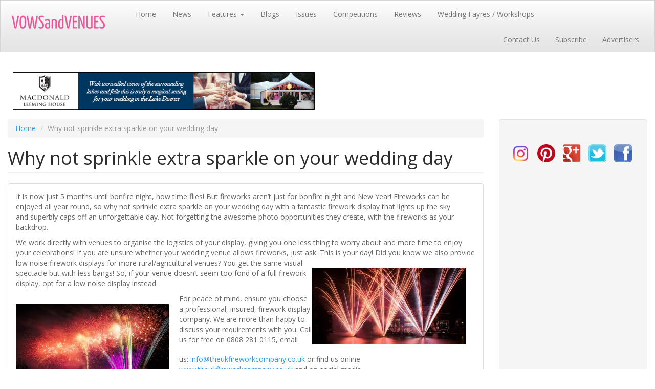

--- FILE ---
content_type: text/html; charset=utf-8
request_url: https://www.vowsandvenues.org.uk/content/why-not-sprinkle-extra-sparkle-your-wedding-day
body_size: 83412
content:
<!DOCTYPE html>
<html lang="en" dir="ltr" prefix="og: http://ogp.me/ns# content: http://purl.org/rss/1.0/modules/content/ dc: http://purl.org/dc/terms/ foaf: http://xmlns.com/foaf/0.1/ rdfs: http://www.w3.org/2000/01/rdf-schema# sioc: http://rdfs.org/sioc/ns# sioct: http://rdfs.org/sioc/types# skos: http://www.w3.org/2004/02/skos/core# xsd: http://www.w3.org/2001/XMLSchema#">
<head>
  <link rel="profile" href="http://www.w3.org/1999/xhtml/vocab" />
  <meta name="viewport" content="width=device-width, initial-scale=1.0">
  <meta http-equiv="Content-Type" content="text/html; charset=utf-8" />
<meta name="description" content="It is now just 5 months until bonfire night, how time flies! But fireworks aren’t just for bonfire night and New Year!" />
<meta name="keywords" content="sparkle, fireworks,wedding" />
<meta name="robots" content="follow, index" />
<meta name="news_keywords" content="sparkle, fireworks,wedding" />
<meta name="rating" content="general" />
<link rel="image_src" href="https://www.vowsandvenues.org.uk/sites/vowsandvenues-clone.dd/files/field/image/fireworks.jpg" />
<meta name="generator" content="Drupal 7 (http://drupal.org)" />
<link rel="canonical" href="https://www.vowsandvenues.org.uk/content/why-not-sprinkle-extra-sparkle-your-wedding-day" />
<link rel="shortlink" href="https://www.vowsandvenues.org.uk/node/5854" />
<meta property="fb:admins" content="vowsandvenues" />
<meta property="fb:pages" content="https://www.facebook.com/vowsandvenues" />
<meta property="og:site_name" content="Vows and Venues Magazine" />
<meta property="og:type" content="article" />
<meta property="og:title" content="Why not sprinkle extra sparkle on your wedding day" />
<meta property="og:url" content="https://www.vowsandvenues.org.uk/content/why-not-sprinkle-extra-sparkle-your-wedding-day" />
<meta property="og:description" content="It is now just 5 months until bonfire night, how time flies! But fireworks aren’t just for bonfire night and New Year! Fireworks can be enjoyed all year round, so why not sprinkle extra sparkle on your wedding day with a fantastic firework display that lights up the sky and superbly caps off an unforgettable day. Not forgetting the awesome photo opportunities they create, with the fireworks as your backdrop. We work directly with venues to organise the logistics of your display, giving you one less thing to worry about and more time to enjoy your celebrations! If you are unsure whether your wedding venue allows fireworks, just ask. This is your day! Did you know we also provide low noise firework displays for more rural/agricultural venues?" />
<meta property="og:updated_time" content="2017-06-08T13:56:25+01:00" />
<meta property="og:image" content="https://www.vowsandvenues.org.uk/sites/vowsandvenues-clone.dd/files/field/image/fireworks.jpg" />
<meta property="og:image:type" content="Image/jpg" />
<meta property="og:image:width" content="300" />
<meta property="og:image:height" content="200" />
<meta name="twitter:creator" content="@vowsandvenues" />
<meta name="twitter:card" content="summary" />
<meta name="twitter:creator:id" content="344713329262084096" />
<meta name="twitter:site" content="@vowsandvenues" />
<meta name="twitter:site:id" content="344713329262084096" />
<meta name="twitter:title" content="Why not sprinkle extra sparkle on your wedding day" />
<meta name="twitter:url" content="https://www.vowsandvenues.org.uk/content/why-not-sprinkle-extra-sparkle-your-wedding-day" />
<meta name="twitter:description" content="It is now just 5 months until bonfire night, how time flies! But fireworks aren’t just for bonfire night and New Year! Fireworks can be enjoyed all year round, so why not sprinkle extra sparkle on" />
<meta name="twitter:image" content="https://www.vowsandvenues.org.uk/sites/vowsandvenues-clone.dd/files/field/image/fireworks.jpg" />
<meta name="twitter:image:width" content="300" />
<meta name="twitter:image:height" content="200" />
<meta property="article:published_time" content="2017-06-07T11:31:27+01:00" />
<meta property="article:modified_time" content="2017-06-08T13:56:25+01:00" />
<meta itemprop="name" content="Why not sprinkle extra sparkle on your wedding day" />
<meta itemprop="image" content="https://www.vowsandvenues.org.uk/sites/vowsandvenues-clone.dd/files/field/image/fireworks.jpg" />
<meta itemprop="description" content="It is now just 5 months until bonfire night, how time flies! But fireworks aren’t just for bonfire night and New Year! Fireworks can be enjoyed all year round, so why not sprinkle extra sparkle on your wedding day with a fantastic firework display that lights up the sky and superbly caps off an unforgettable day. Not forgetting the awesome photo opportunities they create, with the fireworks as your backdrop. We work directly with venues to organise the logistics of your display, giving you one less thing to worry about and more time to enjoy your celebrations! If you are unsure whether your wedding venue allows fireworks, just ask. This is your day! Did you know we also provide low noise firework displays for more rural/agricultural venues?" />
<link rel="publisher" href="https://plus.google.com/+VowsandVenuesWeddingMagazineUK" />
<meta name="dcterms.title" content="Why not sprinkle extra sparkle on your wedding day" />
<meta name="dcterms.creator" content="Maxine" />
<meta name="dcterms.description" content="It is now just 5 months until bonfire night, how time flies! But fireworks aren’t just for bonfire night and New Year! Fireworks can be enjoyed all year round, so why not sprinkle extra sparkle on your wedding day with a fantastic firework display that lights up the sky and superbly caps off an unforgettable day. Not forgetting the awesome photo opportunities they create, with the fireworks as your backdrop. We work directly with venues to organise the logistics of your display, giving you one less thing to worry about and more time to enjoy your celebrations! If you are unsure whether your wedding venue allows fireworks, just ask. This is your day! Did you know we also provide low noise firework displays for more rural/agricultural venues?" />
<meta name="dcterms.subject" content="Wedding Planning Magazine" />
<meta name="dcterms.publisher" content="Vows and Venues Magazine" />
<meta name="dcterms.date" content="2017-06-07T11:31+01:00" />
<meta name="dcterms.type" content="Text" />
<meta name="thumbnail" content="https://www.vowsandvenues.org.uk/sites/vowsandvenues-clone.dd/files/field/image/fireworks.jpg" />
<meta name="dcterms.format" content="text/html" />
<meta name="department" content="Wedding Planning" />
<meta name="dcterms.identifier" content="https://www.vowsandvenues.org.uk/content/why-not-sprinkle-extra-sparkle-your-wedding-day" />
<meta name="dcterms.language" content="en" />
<meta name="dcterms.abstract" content="Wedding Planning Magazine for UK" />
<meta name="audience" content="wedding planners, engaged couples, brides and grooms" />
<meta name="dcterms.audience" content="wedding planners, engaged couples, brides and grooms" />
<link rel="shortcut icon" href="http://vowsandvenues.org.uk/sites/vowsandvenues-clone.dd/files/vow-and-venues-logo.png" type="image/png" />
<meta name="google-site-verification" content="http://vowsandvenues.org.uk/google679f48180e088fac.html" />
<meta name="p:domain_verify" content="https://vowsandvenues.org.uk/pinterest-9d259.html" />
<meta name="dcterms.modified" content="2017-06-08T13:56+01:00" />
  <title>Why not sprinkle extra sparkle on your wedding day</title>
  <style>
@import url("https://www.vowsandvenues.org.uk/modules/system/system.base.css?q94yby");
</style>
<style>
@import url("https://www.vowsandvenues.org.uk/sites/all/modules/views_slideshow/views_slideshow.css?q94yby");
@import url("https://www.vowsandvenues.org.uk/sites/all/modules/jquery_update/replace/ui/themes/base/minified/jquery.ui.core.min.css?q94yby");
@import url("https://www.vowsandvenues.org.uk/sites/all/modules/jquery_update/replace/ui/themes/base/minified/jquery.ui.theme.min.css?q94yby");
@import url("https://www.vowsandvenues.org.uk/sites/all/modules/jquery_update/replace/ui/themes/base/minified/jquery.ui.button.min.css?q94yby");
@import url("https://www.vowsandvenues.org.uk/sites/all/modules/jquery_update/replace/ui/themes/base/minified/jquery.ui.resizable.min.css?q94yby");
@import url("https://www.vowsandvenues.org.uk/sites/all/modules/jquery_update/replace/ui/themes/base/minified/jquery.ui.dialog.min.css?q94yby");
@import url("https://www.vowsandvenues.org.uk/sites/all/modules/dialog/js/dialog/dialog.theme.css?q94yby");
@import url("https://www.vowsandvenues.org.uk/sites/all/modules/media/css/media.css?q94yby");
</style>
<style>
@import url("https://www.vowsandvenues.org.uk/sites/all/modules/date/date_api/date.css?q94yby");
@import url("https://www.vowsandvenues.org.uk/sites/all/modules/date/date_popup/themes/datepicker.1.7.css?q94yby");
@import url("https://www.vowsandvenues.org.uk/sites/all/modules/date/date_repeat_field/date_repeat_field.css?q94yby");
@import url("https://www.vowsandvenues.org.uk/sites/all/modules/fences/field.css?q94yby");
@import url("https://www.vowsandvenues.org.uk/modules/node/node.css?q94yby");
@import url("https://www.vowsandvenues.org.uk/sites/all/modules/youtube/css/youtube.css?q94yby");
@import url("https://www.vowsandvenues.org.uk/sites/all/modules/views/css/views.css?q94yby");
@import url("https://www.vowsandvenues.org.uk/sites/all/modules/ckeditor/css/ckeditor.css?q94yby");
@import url("https://www.vowsandvenues.org.uk/sites/all/modules/entity_embed/css/entity_embed.css?q94yby");
</style>
<style>
@import url("https://www.vowsandvenues.org.uk/sites/all/modules/colorbox/styles/default/colorbox_style.css?q94yby");
@import url("https://www.vowsandvenues.org.uk/sites/all/modules/ctools/css/ctools.css?q94yby");
@import url("https://www.vowsandvenues.org.uk/sites/all/modules/panels/css/panels.css?q94yby");
@import url("https://www.vowsandvenues.org.uk/sites/all/modules/views_slideshow/contrib/views_slideshow_cycle/views_slideshow_cycle.css?q94yby");
@import url("https://www.vowsandvenues.org.uk/sites/all/modules/panels/plugins/layouts/flexible/flexible.css?q94yby");
@import url("https://www.vowsandvenues.org.uk/sites/vowsandvenues-clone.dd/files/ctools/css/3e2f023bdd3f1ad42ddf2a708c5e1f78.css?q94yby");
@import url("https://www.vowsandvenues.org.uk/sites/all/modules/eu_cookie_compliance/css/eu_cookie_compliance.css?q94yby");
@import url("https://www.vowsandvenues.org.uk/sites/all/modules/widgets/widgets.css?q94yby");
</style>
<style>#sliding-popup.sliding-popup-bottom,#sliding-popup.sliding-popup-bottom .eu-cookie-withdraw-banner,.eu-cookie-withdraw-tab{background:#0779bf;}#sliding-popup.sliding-popup-bottom.eu-cookie-withdraw-wrapper{background:transparent}#sliding-popup .popup-content #popup-text h1,#sliding-popup .popup-content #popup-text h2,#sliding-popup .popup-content #popup-text h3,#sliding-popup .popup-content #popup-text p,#sliding-popup label,#sliding-popup div,.eu-cookie-compliance-secondary-button,.eu-cookie-withdraw-tab{color:#fff !important;}.eu-cookie-withdraw-tab{border-color:#fff;}.eu-cookie-compliance-more-button{color:#fff !important;}
</style>
<link type="text/css" rel="stylesheet" href="https://cdn.jsdelivr.net/npm/bootswatch@3.3.5/spacelab/bootstrap.css" media="all" />
<link type="text/css" rel="stylesheet" href="https://cdn.jsdelivr.net/npm/@unicorn-fail/drupal-bootstrap-styles@0.0.2/dist/3.1.1/7.x-3.x/drupal-bootstrap-spacelab.css" media="all" />
<style>
@import url("https://www.vowsandvenues.org.uk/sites/all/themes/qaeducation/css/style.css?q94yby");
</style>
  <!-- HTML5 element support for IE6-8 -->
  <!--[if lt IE 9]>
    <script src="https://cdn.jsdelivr.net/html5shiv/3.7.3/html5shiv-printshiv.min.js"></script>
  <![endif]-->
  <script>window.google_analytics_uacct = "UA-218090649-1";</script>
<script src="https://www.vowsandvenues.org.uk/sites/all/modules/jquery_update/replace/jquery/1.10/jquery.min.js?v=1.10.2"></script>
<script src="https://www.vowsandvenues.org.uk/misc/jquery-extend-3.4.0.js?v=1.10.2"></script>
<script src="https://www.vowsandvenues.org.uk/misc/jquery.once.js?v=1.2"></script>
<script src="https://www.vowsandvenues.org.uk/misc/drupal.js?q94yby"></script>
<script src="https://www.vowsandvenues.org.uk/sites/all/modules/jquery_update/replace/ui/ui/minified/jquery.ui.core.min.js?v=1.10.2"></script>
<script src="https://www.vowsandvenues.org.uk/sites/all/modules/jquery_update/replace/ui/ui/minified/jquery.ui.widget.min.js?v=1.10.2"></script>
<script src="https://www.vowsandvenues.org.uk/sites/all/modules/media/js/media.core.js?v=7.x-2.26"></script>
<script src="https://www.vowsandvenues.org.uk/sites/all/modules/views_slideshow/js/views_slideshow.js?v=1.0"></script>
<script src="https://www.vowsandvenues.org.uk/sites/all/modules/eu_cookie_compliance/js/jquery.cookie-1.4.1.min.js?v=1.4.1"></script>
<script src="https://www.vowsandvenues.org.uk/sites/all/modules/jquery_update/replace/ui/ui/minified/jquery.ui.button.min.js?v=1.10.2"></script>
<script src="https://www.vowsandvenues.org.uk/sites/all/modules/jquery_update/replace/ui/ui/minified/jquery.ui.mouse.min.js?v=1.10.2"></script>
<script src="https://www.vowsandvenues.org.uk/sites/all/modules/jquery_update/replace/ui/ui/minified/jquery.ui.draggable.min.js?v=1.10.2"></script>
<script src="https://www.vowsandvenues.org.uk/sites/all/modules/jquery_update/replace/ui/ui/minified/jquery.ui.position.min.js?v=1.10.2"></script>
<script src="https://www.vowsandvenues.org.uk/sites/all/modules/jquery_update/replace/ui/ui/minified/jquery.ui.resizable.min.js?v=1.10.2"></script>
<script src="https://www.vowsandvenues.org.uk/sites/all/modules/jquery_update/replace/ui/ui/minified/jquery.ui.dialog.min.js?v=1.10.2"></script>
<script src="https://www.vowsandvenues.org.uk/sites/all/modules/media/js/util/json2.js?v=7.x-2.26"></script>
<script src="https://www.vowsandvenues.org.uk/sites/all/modules/media/js/util/ba-debug.min.js?v=7.x-2.26"></script>
<script src="https://www.vowsandvenues.org.uk/misc/form.js?v=7.69"></script>
<script src="https://www.vowsandvenues.org.uk/sites/all/modules/dialog/misc/ajax.js?v=7.69"></script>
<script src="https://www.vowsandvenues.org.uk/sites/all/modules/dialog/js/drupal/debounce.js?v=7.69"></script>
<script src="https://www.vowsandvenues.org.uk/sites/all/modules/dialog/js/drupal/displace.js?v=7.69"></script>
<script src="https://www.vowsandvenues.org.uk/sites/all/modules/dialog/js/dialog/dialog.js?v=7.69"></script>
<script src="https://www.vowsandvenues.org.uk/sites/all/modules/dialog/js/dialog/dialog.position.js?v=7.69"></script>
<script src="https://www.vowsandvenues.org.uk/sites/all/modules/dialog/js/dialog/dialog.jquery-ui.js?v=7.69"></script>
<script src="https://www.vowsandvenues.org.uk/sites/all/modules/dialog/js/dialog/dialog.ajax.js?v=7.69"></script>
<script src="https://www.vowsandvenues.org.uk/sites/all/modules/jquery_update/js/jquery_update.js?v=0.0.1"></script>
<script src="https://cdn.jsdelivr.net/npm/bootstrap@3.3.5/dist/js/bootstrap.js"></script>
<script src="https://www.vowsandvenues.org.uk/sites/all/modules/linkit/js/linkit.js?v=7.3"></script>
<script src="https://www.vowsandvenues.org.uk/sites/all/libraries/colorbox/jquery.colorbox-min.js?q94yby"></script>
<script src="https://www.vowsandvenues.org.uk/sites/all/modules/colorbox/js/colorbox.js?q94yby"></script>
<script src="https://www.vowsandvenues.org.uk/sites/all/modules/colorbox/styles/default/colorbox_style.js?q94yby"></script>
<script src="https://www.vowsandvenues.org.uk/sites/all/modules/colorbox/js/colorbox_load.js?q94yby"></script>
<script src="https://www.vowsandvenues.org.uk/sites/all/modules/colorbox/js/colorbox_inline.js?q94yby"></script>
<script src="https://www.vowsandvenues.org.uk/sites/all/modules/views_slideshow/contrib/views_slideshow_cycle/js/views_slideshow_cycle.js?q94yby"></script>
<script src="https://www.vowsandvenues.org.uk/sites/all/libraries/json2/json2.js?q94yby"></script>
<script src="https://www.vowsandvenues.org.uk/sites/all/libraries/jquery.cycle/jquery.cycle.all.js?q94yby"></script>
<script src="https://www.vowsandvenues.org.uk/sites/all/modules/google_analytics/googleanalytics.js?q94yby"></script>
<script>(function(i,s,o,g,r,a,m){i["GoogleAnalyticsObject"]=r;i[r]=i[r]||function(){(i[r].q=i[r].q||[]).push(arguments)},i[r].l=1*new Date();a=s.createElement(o),m=s.getElementsByTagName(o)[0];a.async=1;a.src=g;m.parentNode.insertBefore(a,m)})(window,document,"script","https://www.google-analytics.com/analytics.js","ga");ga("create", "UA-218090649-1", {"cookieDomain":"auto"});ga("require", "linkid", "linkid.js");ga("require", "displayfeatures");ga("set", "anonymizeIp", true);ga("send", "pageview");</script>
<script src="https://www.vowsandvenues.org.uk/sites/all/themes/bootstrap/js/misc/_progress.js?v=7.69"></script>
<script src="https://www.vowsandvenues.org.uk/sites/all/modules/field_group/field_group.js?q94yby"></script>
<script src="https://www.vowsandvenues.org.uk/misc/textarea.js?v=7.69"></script>
<script src="https://www.vowsandvenues.org.uk/sites/all/modules/linkit/editors/ckeditor/linkitDialog.js?v=7.3"></script>
<script src="https://www.vowsandvenues.org.uk/sites/all/modules/media/js/media.popups.js?v=7.x-2.26"></script>
<script src="https://www.vowsandvenues.org.uk/modules/filter/filter.js?q94yby"></script>
<script src="https://www.vowsandvenues.org.uk/sites/all/modules/media/modules/media_wysiwyg/js/media_wysiwyg.filter.js?q94yby"></script>
<script src="https://www.vowsandvenues.org.uk/sites/all/themes/bootstrap/js/modules/filter/filter.js?q94yby"></script>
<script>jQuery.extend(Drupal.settings, {"basePath":"\/","pathPrefix":"","ajaxPageState":{"theme":"qaeducation","theme_token":"nHARhEXqPf9NiAR7RPLSbvnPvn-RdGpxNH2AHsAMObE","jquery_version":"1.10","js":{"0":1,"sites\/all\/modules\/eu_cookie_compliance\/js\/eu_cookie_compliance.js":1,"modules\/statistics\/statistics.js":1,"sites\/all\/modules\/media_ckeditor\/js\/plugins\/media\/library.js":1,"sites\/all\/themes\/bootstrap\/js\/bootstrap.js":1,"1":1,"sites\/all\/modules\/jquery_update\/replace\/jquery\/1.10\/jquery.min.js":1,"misc\/jquery-extend-3.4.0.js":1,"misc\/jquery.once.js":1,"misc\/drupal.js":1,"sites\/all\/modules\/jquery_update\/replace\/ui\/ui\/minified\/jquery.ui.core.min.js":1,"sites\/all\/modules\/jquery_update\/replace\/ui\/ui\/minified\/jquery.ui.widget.min.js":1,"sites\/all\/modules\/media\/js\/media.core.js":1,"sites\/all\/modules\/views_slideshow\/js\/views_slideshow.js":1,"sites\/all\/modules\/eu_cookie_compliance\/js\/jquery.cookie-1.4.1.min.js":1,"sites\/all\/modules\/jquery_update\/replace\/ui\/ui\/minified\/jquery.ui.button.min.js":1,"sites\/all\/modules\/jquery_update\/replace\/ui\/ui\/minified\/jquery.ui.mouse.min.js":1,"sites\/all\/modules\/jquery_update\/replace\/ui\/ui\/minified\/jquery.ui.draggable.min.js":1,"sites\/all\/modules\/jquery_update\/replace\/ui\/ui\/minified\/jquery.ui.position.min.js":1,"sites\/all\/modules\/jquery_update\/replace\/ui\/ui\/minified\/jquery.ui.resizable.min.js":1,"sites\/all\/modules\/jquery_update\/replace\/ui\/ui\/minified\/jquery.ui.dialog.min.js":1,"sites\/all\/modules\/media\/js\/util\/json2.js":1,"sites\/all\/modules\/media\/js\/util\/ba-debug.min.js":1,"misc\/form.js":1,"sites\/all\/modules\/dialog\/misc\/ajax.js":1,"sites\/all\/modules\/dialog\/js\/drupal\/debounce.js":1,"sites\/all\/modules\/dialog\/js\/drupal\/displace.js":1,"sites\/all\/modules\/dialog\/js\/dialog\/dialog.js":1,"sites\/all\/modules\/dialog\/js\/dialog\/dialog.position.js":1,"sites\/all\/modules\/dialog\/js\/dialog\/dialog.jquery-ui.js":1,"sites\/all\/modules\/dialog\/js\/dialog\/dialog.ajax.js":1,"sites\/all\/modules\/jquery_update\/js\/jquery_update.js":1,"https:\/\/cdn.jsdelivr.net\/npm\/bootstrap@3.3.5\/dist\/js\/bootstrap.js":1,"sites\/all\/modules\/linkit\/js\/linkit.js":1,"sites\/all\/libraries\/colorbox\/jquery.colorbox-min.js":1,"sites\/all\/modules\/colorbox\/js\/colorbox.js":1,"sites\/all\/modules\/colorbox\/styles\/default\/colorbox_style.js":1,"sites\/all\/modules\/colorbox\/js\/colorbox_load.js":1,"sites\/all\/modules\/colorbox\/js\/colorbox_inline.js":1,"sites\/all\/modules\/views_slideshow\/contrib\/views_slideshow_cycle\/js\/views_slideshow_cycle.js":1,"sites\/all\/libraries\/json2\/json2.js":1,"sites\/all\/libraries\/jquery.cycle\/jquery.cycle.all.js":1,"sites\/all\/modules\/google_analytics\/googleanalytics.js":1,"2":1,"sites\/all\/themes\/bootstrap\/js\/misc\/_progress.js":1,"sites\/all\/modules\/field_group\/field_group.js":1,"misc\/textarea.js":1,"sites\/all\/modules\/linkit\/editors\/ckeditor\/linkitDialog.js":1,"sites\/all\/modules\/media\/js\/media.popups.js":1,"modules\/filter\/filter.js":1,"sites\/all\/modules\/media\/modules\/media_wysiwyg\/js\/media_wysiwyg.filter.js":1,"sites\/all\/themes\/bootstrap\/js\/modules\/filter\/filter.js":1},"css":{"modules\/system\/system.base.css":1,"sites\/all\/modules\/views_slideshow\/views_slideshow.css":1,"misc\/ui\/jquery.ui.core.css":1,"misc\/ui\/jquery.ui.theme.css":1,"misc\/ui\/jquery.ui.button.css":1,"misc\/ui\/jquery.ui.resizable.css":1,"misc\/ui\/jquery.ui.dialog.css":1,"sites\/all\/modules\/dialog\/js\/dialog\/dialog.theme.css":1,"sites\/all\/modules\/media\/css\/media.css":1,"sites\/all\/modules\/date\/date_api\/date.css":1,"sites\/all\/modules\/date\/date_popup\/themes\/datepicker.1.7.css":1,"sites\/all\/modules\/date\/date_repeat_field\/date_repeat_field.css":1,"modules\/field\/theme\/field.css":1,"modules\/node\/node.css":1,"sites\/all\/modules\/youtube\/css\/youtube.css":1,"sites\/all\/modules\/views\/css\/views.css":1,"sites\/all\/modules\/ckeditor\/css\/ckeditor.css":1,"sites\/all\/modules\/entity_embed\/css\/entity_embed.css":1,"sites\/all\/modules\/colorbox\/styles\/default\/colorbox_style.css":1,"sites\/all\/modules\/ctools\/css\/ctools.css":1,"sites\/all\/modules\/panels\/css\/panels.css":1,"sites\/all\/modules\/views_slideshow\/contrib\/views_slideshow_cycle\/views_slideshow_cycle.css":1,"sites\/all\/modules\/panels\/plugins\/layouts\/flexible\/flexible.css":1,"public:\/\/ctools\/css\/3e2f023bdd3f1ad42ddf2a708c5e1f78.css":1,"sites\/all\/modules\/eu_cookie_compliance\/css\/eu_cookie_compliance.css":1,"sites\/all\/modules\/widgets\/widgets.css":1,"0":1,"https:\/\/cdn.jsdelivr.net\/npm\/bootswatch@3.3.5\/spacelab\/bootstrap.css":1,"https:\/\/cdn.jsdelivr.net\/npm\/@unicorn-fail\/drupal-bootstrap-styles@0.0.2\/dist\/3.1.1\/7.x-3.x\/drupal-bootstrap-spacelab.css":1,"sites\/all\/themes\/qaeducation\/css\/style.css":1}},"colorbox":{"opacity":"0.85","current":"{current} of {total}","previous":"\u00ab Prev","next":"Next \u00bb","close":"Close","maxWidth":"98%","maxHeight":"98%","fixed":true,"mobiledetect":true,"mobiledevicewidth":"480px","specificPagesDefaultValue":"admin*\nimagebrowser*\nimg_assist*\nimce*\nnode\/add\/*\nnode\/*\/edit\nprint\/*\nprintpdf\/*\nsystem\/ajax\nsystem\/ajax\/*"},"viewsSlideshow":{"issues-block_2_1":{"methods":{"goToSlide":["viewsSlideshowPager","viewsSlideshowSlideCounter","viewsSlideshowSlider","viewsSlideshowCycle"],"nextSlide":["viewsSlideshowPager","viewsSlideshowSlideCounter","viewsSlideshowSlider","viewsSlideshowCycle"],"pause":["viewsSlideshowControls","viewsSlideshowCycle"],"play":["viewsSlideshowControls","viewsSlideshowCycle"],"previousSlide":["viewsSlideshowPager","viewsSlideshowSlideCounter","viewsSlideshowSlider","viewsSlideshowCycle"],"transitionBegin":["viewsSlideshowPager","viewsSlideshowSlideCounter","viewsSlideshowSlider"],"transitionEnd":[]},"paused":0},"issues-block_1_1":{"methods":{"goToSlide":["viewsSlideshowPager","viewsSlideshowSlideCounter","viewsSlideshowSlider","viewsSlideshowCycle"],"nextSlide":["viewsSlideshowPager","viewsSlideshowSlideCounter","viewsSlideshowSlider","viewsSlideshowCycle"],"pause":["viewsSlideshowControls","viewsSlideshowCycle"],"play":["viewsSlideshowControls","viewsSlideshowCycle"],"previousSlide":["viewsSlideshowPager","viewsSlideshowSlideCounter","viewsSlideshowSlider","viewsSlideshowCycle"],"transitionBegin":["viewsSlideshowPager","viewsSlideshowSlideCounter","viewsSlideshowSlider"],"transitionEnd":[]},"paused":0},"issues-block_1":{"methods":{"goToSlide":["viewsSlideshowPager","viewsSlideshowSlideCounter","viewsSlideshowSlider","viewsSlideshowCycle"],"nextSlide":["viewsSlideshowPager","viewsSlideshowSlideCounter","viewsSlideshowSlider","viewsSlideshowCycle"],"pause":["viewsSlideshowControls","viewsSlideshowCycle"],"play":["viewsSlideshowControls","viewsSlideshowCycle"],"previousSlide":["viewsSlideshowPager","viewsSlideshowSlideCounter","viewsSlideshowSlider","viewsSlideshowCycle"],"transitionBegin":["viewsSlideshowPager","viewsSlideshowSlideCounter","viewsSlideshowSlider"],"transitionEnd":[]},"paused":0}},"viewsSlideshowCycle":{"#views_slideshow_cycle_main_issues-block_2_1":{"num_divs":2,"id_prefix":"#views_slideshow_cycle_main_","div_prefix":"#views_slideshow_cycle_div_","vss_id":"issues-block_2_1","effect":"scrollLeft","transition_advanced":0,"timeout":5000,"speed":700,"delay":0,"sync":1,"random":0,"pause":1,"pause_on_click":0,"play_on_hover":0,"action_advanced":0,"start_paused":0,"remember_slide":0,"remember_slide_days":1,"pause_in_middle":0,"pause_when_hidden":0,"pause_when_hidden_type":"full","amount_allowed_visible":"","nowrap":0,"pause_after_slideshow":0,"fixed_height":1,"items_per_slide":1,"wait_for_image_load":1,"wait_for_image_load_timeout":3000,"cleartype":0,"cleartypenobg":0,"advanced_options":"{}"},"#views_slideshow_cycle_main_issues-block_1_1":{"num_divs":1,"id_prefix":"#views_slideshow_cycle_main_","div_prefix":"#views_slideshow_cycle_div_","vss_id":"issues-block_1_1","effect":"scrollLeft","transition_advanced":0,"timeout":5000,"speed":700,"delay":0,"sync":1,"random":0,"pause":1,"pause_on_click":0,"play_on_hover":0,"action_advanced":0,"start_paused":0,"remember_slide":0,"remember_slide_days":1,"pause_in_middle":0,"pause_when_hidden":0,"pause_when_hidden_type":"full","amount_allowed_visible":"","nowrap":0,"pause_after_slideshow":0,"fixed_height":1,"items_per_slide":1,"wait_for_image_load":1,"wait_for_image_load_timeout":3000,"cleartype":0,"cleartypenobg":0,"advanced_options":"{}"},"#views_slideshow_cycle_main_issues-block_1-2":{"num_divs":1,"id_prefix":"#views_slideshow_cycle_main_","div_prefix":"#views_slideshow_cycle_div_","vss_id":"issues-block_1-2","effect":"scrollLeft","transition_advanced":0,"timeout":5000,"speed":700,"delay":0,"sync":1,"random":0,"pause":1,"pause_on_click":0,"play_on_hover":0,"action_advanced":0,"start_paused":0,"remember_slide":0,"remember_slide_days":1,"pause_in_middle":0,"pause_when_hidden":0,"pause_when_hidden_type":"full","amount_allowed_visible":"","nowrap":0,"pause_after_slideshow":0,"fixed_height":1,"items_per_slide":1,"wait_for_image_load":1,"wait_for_image_load_timeout":3000,"cleartype":0,"cleartypenobg":0,"advanced_options":"{}"}},"eu_cookie_compliance":{"popup_enabled":1,"popup_agreed_enabled":1,"popup_hide_agreed":0,"popup_clicking_confirmation":1,"popup_scrolling_confirmation":0,"popup_html_info":"\u003Cdiv class=\u0022eu-cookie-compliance-banner eu-cookie-compliance-banner-info eu-cookie-compliance-banner--default\u0022\u003E\n  \u003Cdiv class=\u0022popup-content info\u0022\u003E\n    \u003Cdiv id=\u0022popup-text\u0022\u003E\n      \u003Ch2\u003EWe use cookies on this site to enhance your user experience\u003C\/h2\u003E\n\u003Cp\u003EBy clicking any link on this page you are giving your consent for us to set cookies.\u003C\/p\u003E\n              \u003Cbutton type=\u0022button\u0022 class=\u0022find-more-button eu-cookie-compliance-more-button\u0022\u003EGive me more info\u003C\/button\u003E\n          \u003C\/div\u003E\n    \n    \u003Cdiv id=\u0022popup-buttons\u0022 class=\u0022\u0022\u003E\n      \u003Cbutton type=\u0022button\u0022 class=\u0022agree-button eu-cookie-compliance-default-button\u0022\u003EOK, I agree\u003C\/button\u003E\n          \u003C\/div\u003E\n  \u003C\/div\u003E\n\u003C\/div\u003E","use_mobile_message":false,"mobile_popup_html_info":"\u003Cdiv class=\u0022eu-cookie-compliance-banner eu-cookie-compliance-banner-info eu-cookie-compliance-banner--default\u0022\u003E\n  \u003Cdiv class=\u0022popup-content info\u0022\u003E\n    \u003Cdiv id=\u0022popup-text\u0022\u003E\n                    \u003Cbutton type=\u0022button\u0022 class=\u0022find-more-button eu-cookie-compliance-more-button\u0022\u003EGive me more info\u003C\/button\u003E\n          \u003C\/div\u003E\n    \n    \u003Cdiv id=\u0022popup-buttons\u0022 class=\u0022\u0022\u003E\n      \u003Cbutton type=\u0022button\u0022 class=\u0022agree-button eu-cookie-compliance-default-button\u0022\u003EOK, I agree\u003C\/button\u003E\n          \u003C\/div\u003E\n  \u003C\/div\u003E\n\u003C\/div\u003E\n","mobile_breakpoint":"768","popup_html_agreed":"\u003Cdiv\u003E\n  \u003Cdiv class=\u0022popup-content agreed\u0022\u003E\n    \u003Cdiv id=\u0022popup-text\u0022\u003E\n      \u003Ch2\u003EThank you for accepting cookies\u003C\/h2\u003E\n\u003Cp\u003EYou can now hide this message or find out more about cookies.\u003C\/p\u003E\n    \u003C\/div\u003E\n    \u003Cdiv id=\u0022popup-buttons\u0022\u003E\n      \u003Cbutton type=\u0022button\u0022 class=\u0022hide-popup-button eu-cookie-compliance-hide-button\u0022\u003EHide\u003C\/button\u003E\n              \u003Cbutton type=\u0022button\u0022 class=\u0022find-more-button eu-cookie-compliance-more-button-thank-you\u0022 \u003EMore info\u003C\/button\u003E\n          \u003C\/div\u003E\n  \u003C\/div\u003E\n\u003C\/div\u003E","popup_use_bare_css":false,"popup_height":"auto","popup_width":"100%","popup_delay":1000,"popup_link":"https:\/\/www.iubenda.com\/privacy-policy\/66331438\/legal","popup_link_new_window":1,"popup_position":null,"fixed_top_position":1,"popup_language":"en","store_consent":false,"better_support_for_screen_readers":0,"reload_page":0,"domain":"","domain_all_sites":null,"popup_eu_only_js":0,"cookie_lifetime":"100","cookie_session":false,"disagree_do_not_show_popup":0,"method":"default","whitelisted_cookies":"","withdraw_markup":"\u003Cbutton type=\u0022button\u0022 class=\u0022eu-cookie-withdraw-tab\u0022\u003EPrivacy settings\u003C\/button\u003E\n\u003Cdiv class=\u0022eu-cookie-withdraw-banner\u0022\u003E\n  \u003Cdiv class=\u0022popup-content info\u0022\u003E\n    \u003Cdiv id=\u0022popup-text\u0022\u003E\n      \u003Ch2\u003EWe use cookies on this site to enhance your user experience\u003C\/h2\u003E\n\u003Cp\u003EYou have given your consent for us to set cookies.\u003C\/p\u003E\n    \u003C\/div\u003E\n    \u003Cdiv id=\u0022popup-buttons\u0022\u003E\n      \u003Cbutton type=\u0022button\u0022 class=\u0022eu-cookie-withdraw-button\u0022\u003EWithdraw consent\u003C\/button\u003E\n    \u003C\/div\u003E\n  \u003C\/div\u003E\n\u003C\/div\u003E\n","withdraw_enabled":false,"withdraw_button_on_info_popup":false,"cookie_categories":[],"enable_save_preferences_button":true,"fix_first_cookie_category":true,"select_all_categories_by_default":false},"googleanalytics":{"trackOutbound":1,"trackMailto":1,"trackDownload":1,"trackDownloadExtensions":"7z|aac|arc|arj|asf|asx|avi|bin|csv|doc(x|m)?|dot(x|m)?|exe|flv|gif|gz|gzip|hqx|jar|jpe?g|js|mp(2|3|4|e?g)|mov(ie)?|msi|msp|pdf|phps|png|ppt(x|m)?|pot(x|m)?|pps(x|m)?|ppam|sld(x|m)?|thmx|qtm?|ra(m|r)?|sea|sit|tar|tgz|torrent|txt|wav|wma|wmv|wpd|xls(x|m|b)?|xlt(x|m)|xlam|xml|z|zip","trackColorbox":1},"statistics":{"data":{"nid":"5854"},"url":"\/modules\/statistics\/statistics.php"},"field_group":{"bootstrap_grid_row":"full","bootstrap_grid_col":"full"},"ckeditor":{"input_formats":{"filtered_html":{"customConfig":"\/sites\/all\/modules\/ckeditor\/ckeditor.config.js?","defaultLanguage":"en-uk","toolbar":"[\n    [\u0027Source\u0027],\n    [\u0027Cut\u0027,\u0027Copy\u0027,\u0027Paste\u0027,\u0027PasteText\u0027,\u0027PasteFromWord\u0027,\u0027-\u0027,\u0027SpellChecker\u0027,\u0027Scayt\u0027],\n    [\u0027Undo\u0027,\u0027Redo\u0027,\u0027Find\u0027,\u0027Replace\u0027,\u0027-\u0027,\u0027SelectAll\u0027],\n    [\u0027Image\u0027,\u0027IMCE\u0027,\u0027Flash\u0027],\n    [\u0027Table\u0027,\u0027Smiley\u0027,\u0027SpecialChar\u0027,\u0027Iframe\u0027],\n    [\u0027HorizontalRule\u0027],\n    \u0027\/\u0027,\n    [\u0027Bold\u0027,\u0027Italic\u0027,\u0027Underline\u0027,\u0027Strike\u0027,\u0027-\u0027,\u0027Subscript\u0027,\u0027Superscript\u0027,\u0027-\u0027,\u0027RemoveFormat\u0027],\n    [\u0027NumberedList\u0027,\u0027BulletedList\u0027,\u0027-\u0027,\u0027Outdent\u0027,\u0027Indent\u0027,\u0027Blockquote\u0027,\u0027CreateDiv\u0027],\n    [\u0027JustifyLeft\u0027,\u0027JustifyCenter\u0027,\u0027JustifyRight\u0027,\u0027JustifyBlock\u0027,\u0027-\u0027,\u0027BidiLtr\u0027,\u0027BidiRtl\u0027,\u0027-\u0027,\u0027Language\u0027],\n    [\u0027Link\u0027,\u0027linkit\u0027,\u0027Unlink\u0027,\u0027Anchor\u0027],\n    \u0027\/\u0027,\n    [\u0027Format\u0027,\u0027Font\u0027,\u0027Styles\u0027,\u0027FontSize\u0027],\n    [\u0027TextColor\u0027,\u0027BGColor\u0027],\n    [\u0027Maximize\u0027,\u0027ShowBlocks\u0027],\n    [\u0027DrupalBreak\u0027]\n]","enterMode":1,"shiftEnterMode":2,"toolbarStartupExpanded":true,"width":"100%","skin":"moono","format_tags":"p;div;pre;address;h1;h2;h3;h4;h5;h6","show_toggle":"t","default":"t","extraAllowedContent":"iframe","ss":"2","loadPlugins":{"drupalbreaks":{"name":"drupalbreaks","desc":"Plugin for inserting Drupal teaser and page breaks.","path":"\/sites\/all\/modules\/ckeditor\/plugins\/drupalbreaks\/","buttons":{"DrupalBreak":{"label":"DrupalBreak","icon":"images\/drupalbreak.png"}},"default":"t"},"image2":{"name":"image2","desc":"Enhanced Image plugin. See \u003Ca href=\u0022http:\/\/ckeditor.com\/addon\/image2\u0022\u003Eaddon page\u003C\/a\u003E for more details.","path":"\/\/cdn.ckeditor.com\/4.5.4\/full-all\/plugins\/image2\/","buttons":{"Enhanced Image":{"icon":"icons\/image.png","label":"Insert Enhanced Image"}},"default":"t"},"imce":{"name":"imce","desc":"Plugin for inserting files from IMCE without image dialog","path":"\/sites\/all\/modules\/ckeditor\/plugins\/imce\/","buttons":{"IMCE":{"label":"IMCE","icon":"images\/icon.png"}},"default":"f"},"linkit":{"name":"linkit","desc":"Support for Linkit module","path":"\/sites\/all\/modules\/linkit\/editors\/ckeditor\/","buttons":{"linkit":{"label":"Linkit","icon":"icons\/linkit.png"}}},"tableresize":{"name":"tableresize","desc":"Table Resize plugin. See \u003Ca href=\u0022http:\/\/ckeditor.com\/addon\/tableresize\u0022\u003Eaddon page\u003C\/a\u003E for more details.","path":"\/\/cdn.ckeditor.com\/4.5.4\/full-all\/plugins\/tableresize\/","buttons":false,"default":"t"}},"entities":false,"entities_greek":false,"entities_latin":false,"scayt_autoStartup":true,"forcePasteAsPlainText":true,"filebrowserBrowseUrl":"\/imce?app=ckeditor%7Csendto%40ckeditor_imceSendTo%7C","stylesCombo_stylesSet":"drupal:\/sites\/all\/modules\/ckeditor\/ckeditor.styles.js","contentsCss":["\/sites\/all\/modules\/ckeditor\/css\/ckeditor.css?q94yby","\/\/cdn.ckeditor.com\/4.5.4\/full-all\/contents.css?q94yby","\/sites\/all\/modules\/entity_embed\/css\/entity_embed.css","\/modules\/system\/system.base.css","\/modules\/contextual\/contextual.css"]},"full_html":{"customConfig":"\/sites\/all\/modules\/ckeditor\/ckeditor.config.js?","defaultLanguage":"en","toolbar":"\n[\n    [\u0027Source\u0027],\n    [\u0027Cut\u0027,\u0027Copy\u0027,\u0027Paste\u0027,\u0027PasteText\u0027,\u0027PasteFromWord\u0027,\u0027-\u0027,\u0027SpellChecker\u0027, \u0027Scayt\u0027],\n    [\u0027Undo\u0027,\u0027Redo\u0027,\u0027Find\u0027,\u0027Replace\u0027,\u0027-\u0027,\u0027SelectAll\u0027],\n    [\u0027Image\u0027,\u0027Media\u0027,\u0027Flash\u0027,\u0027Table\u0027,\u0027HorizontalRule\u0027,\u0027Smiley\u0027,\u0027SpecialChar\u0027,\u0027Iframe\u0027],\n    \u0027\/\u0027,\n    [\u0027Bold\u0027,\u0027Italic\u0027,\u0027Underline\u0027,\u0027Strike\u0027,\u0027-\u0027,\u0027Subscript\u0027,\u0027Superscript\u0027,\u0027-\u0027,\u0027RemoveFormat\u0027],\n    [\u0027NumberedList\u0027,\u0027BulletedList\u0027,\u0027-\u0027,\u0027Outdent\u0027,\u0027Indent\u0027,\u0027Blockquote\u0027,\u0027CreateDiv\u0027],\n    [\u0027JustifyLeft\u0027,\u0027JustifyCenter\u0027,\u0027JustifyRight\u0027,\u0027JustifyBlock\u0027,\u0027-\u0027,\u0027BidiLtr\u0027,\u0027BidiRtl\u0027,\u0027-\u0027,\u0027Language\u0027],\n    [\u0027Link\u0027,\u0027Unlink\u0027,\u0027Anchor\u0027,\u0027Linkit\u0027],\n    [\u0027DrupalBreak\u0027],\n    \u0027\/\u0027,\n    [\u0027Format\u0027,\u0027Font\u0027,\u0027FontSize\u0027],\n    [\u0027TextColor\u0027,\u0027BGColor\u0027],\n    [\u0027Maximize\u0027, \u0027ShowBlocks\u0027]\n]\n    ","enterMode":1,"shiftEnterMode":2,"toolbarStartupExpanded":true,"width":"100%","skin":"moono","format_tags":"p;div;pre;address;h1;h2;h3;h4;h5;h6","show_toggle":"t","default":"t","ss":"2","loadPlugins":[],"entities":false,"entities_greek":false,"entities_latin":false,"scayt_autoStartup":false,"stylesCombo_stylesSet":"drupal:\/sites\/all\/modules\/ckeditor\/ckeditor.styles.js","contentsCss":["\/sites\/all\/modules\/ckeditor\/css\/ckeditor.css?q94yby","\/\/cdn.ckeditor.com\/4.5.4\/full-all\/contents.css?q94yby","\/sites\/all\/modules\/entity_embed\/css\/entity_embed.css","\/modules\/system\/system.base.css","\/modules\/contextual\/contextual.css"]}},"plugins":[],"textarea_default_format":{"edit-comment-body-und-0-value":"plain_text"}},"linkit":{"autocompletePath":"https:\/\/www.vowsandvenues.org.uk\/linkit\/autocomplete\/___profile___?s=","dashboardPath":"\/linkit\/dashboard\/","currentInstance":{}},"media":{"browserUrl":"\/media\/browser?render=media-popup","styleSelectorUrl":"\/media\/-media_id-\/format-form?render=media-popup","dialogOptions":{"dialogclass":"media-wrapper","modal":true,"draggable":true,"resizable":true,"minwidth":500,"width":670,"height":280,"position":"center","overlay":{"backgroundcolor":"#000000","opacity":0.40000000000000002220446049250313080847263336181640625},"zindex":10000},"wysiwyg_allowed_attributes":["alt","title","height","width","hspace","vspace","border","align","style","class","id","usemap","data-picture-group","data-picture-align","data-picture-mapping","data-delta"],"img_alt_field":"field_file_image_alt_text","img_title_field":"field_file_image_title_text"},"entity_embed":{"DrupalEntity_dialogTitleAdd":"Insert entity","DrupalEntity_dialogTitleEdit":"Edit entity","DrupalEntity_buttons":{"node":{"id":"node","name":"node","label":"Content","entity_type":"node","image":"https:\/\/www.vowsandvenues.org.uk\/sites\/all\/modules\/entity_embed\/js\/plugins\/drupalentity\/entity.png"}}},"media_ckeditor":{"fully_rendered_files":false,"labels":{"settings":"Media settings","add":"Add media"}},"mediaDoLinkText":true,"urlIsAjaxTrusted":{"\/comment\/reply\/5854":true,"\/content\/why-not-sprinkle-extra-sparkle-your-wedding-day":true},"bootstrap":{"anchorsFix":"0","anchorsSmoothScrolling":"0","formHasError":1,"popoverEnabled":0,"popoverOptions":{"animation":1,"html":0,"placement":"right","selector":"","trigger":"click","triggerAutoclose":1,"title":"","content":"","delay":0,"container":"body"},"tooltipEnabled":1,"tooltipOptions":{"animation":1,"html":0,"placement":"auto left","selector":"","trigger":"hover focus","delay":0,"container":"body"}}});</script>
</head>
<body class="navbar-is-static-top html not-front not-logged-in one-sidebar sidebar-second page-node page-node- page-node-5854 node-type-article">
  <div id="skip-link">
    <a href="#main-content" class="element-invisible element-focusable">Skip to main content</a>
  </div>
    <header id="navbar" role="banner" class="navbar navbar-static-top navbar-default">
  <div class="container-fluid">
    <div class="navbar-header">
              <a class="logo navbar-btn pull-left" href="/" title="Home">
          <img src="https://www.vowsandvenues.org.uk/sites/vowsandvenues-clone.dd/files/vow-and-venues-logo.png" alt="Home" />
        </a>
      
      
              <button type="button" class="navbar-toggle" data-toggle="collapse" data-target=".navbar-collapse">
          <span class="sr-only">Toggle navigation</span>
          <span class="icon-bar"></span>
          <span class="icon-bar"></span>
          <span class="icon-bar"></span>
        </button>
          </div>

          <div class="navbar-collapse collapse">
        <nav role="navigation">
                      <ul class="menu nav nav-pills navbar-nav"><li class="first leaf"><a href="/" title="">Home</a></li>
<li class="leaf"><a href="/news" title="">News</a></li>
<li class="expanded dropdown"><a href="/features" title="" class="dropdown-toggle" data-toggle="dropdown">Features <span class="caret"></span></a><ul class="dropdown-menu"><li class="first leaf"><a href="/accessories">Accessories</a></li>
<li class="leaf"><a href="/beauty">Beauty</a></li>
<li class="leaf"><a href="/bridal">Bridal</a></li>
<li class="leaf"><a href="/categories/cakes" title="">Cakes</a></li>
<li class="leaf"><a href="/categories/catering" title="">Catering</a></li>
<li class="leaf"><a href="/category/features/ceremonies" title="">Ceremonies</a></li>
<li class="leaf"><a href="/diy-weddings">DIY Weddings</a></li>
<li class="leaf"><a href="/destination-weddings">Destination Weddings</a></li>
<li class="leaf"><a href="/categories/wedding-entertainment" title="">Entertainment</a></li>
<li class="leaf"><a href="/events">Events</a></li>
<li class="leaf"><a href="/categories/food-and-drink-0" title="">Food and drink</a></li>
<li class="leaf"><a href="/categories/drink" title="">Drink</a></li>
<li class="leaf"><a href="/categories/fashion" title="">Fashion</a></li>
<li class="leaf"><a href="/categories/florist" title="">Florists</a></li>
<li class="leaf"><a href="/categories/footwear" title="">Footwear</a></li>
<li class="leaf"><a href="/categories/wedding-gifts" title="">Gifts</a></li>
<li class="leaf"><a href="/categories/grooms-wear" title="">Grooms Wear</a></li>
<li class="leaf"><a href="/categories/hair-styling" title="">Hair styling</a></li>
<li class="leaf"><a href="/categories/henstag-do" title="">Hen and Stag Do&#039;s</a></li>
<li class="leaf"><a href="/categories/holidays" title="">Honeymoons </a></li>
<li class="leaf"><a href="/categories/jewellery" title="">Jewellery</a></li>
<li class="leaf"><a href="/categories/lingerie" title="">Lingerie</a></li>
<li class="leaf"><a href="/categories/recipes" title="">Recipes</a></li>
<li class="leaf"><a href="/categories/photography" title="">Photography</a></li>
<li class="leaf"><a href="/categories/tailor" title="">Tailor</a></li>
<li class="leaf"><a href="/categories/transport" title="">Transport</a></li>
<li class="leaf"><a href="/categories/travel" title="">Travel</a></li>
<li class="leaf"><a href="/venues-receptions" title="">Venues </a></li>
<li class="leaf"><a href="/categories/wedding-planning" title="">Wedding planning</a></li>
<li class="leaf"><a href="/wedding-engagement-rings" title="">Wedding / Engagement Rings</a></li>
<li class="leaf"><a href="/wedding-advice" title="">Wedding Advice</a></li>
<li class="last leaf"><a href="/wedding-invitations" title="">Wedding invitations</a></li>
</ul></li>
<li class="leaf"><a href="/blogs" title="">Blogs</a></li>
<li class="leaf"><a href="/issues" title="">Issues</a></li>
<li class="leaf"><a href="/competitions" title="">Competitions</a></li>
<li class="leaf"><a href="/product-reviews" title="">Reviews</a></li>
<li class="last leaf"><a href="/wedding-fayres" title="">Wedding Fayres / Workshops</a></li>
</ul>                                <ul class="menu nav navbar-nav secondary"><li class="first leaf"><a href="/content/contact-us" title="">Contact Us</a></li>
<li class="leaf"><a href="/free-subscribe" title="">Subscribe</a></li>
<li class="last leaf"><a href="/content/advertisers" title="">Advertisers</a></li>
</ul>                            </nav>
      </div>
      </div>
</header>

<div class="main-container container-fluid">

  <header role="banner" id="page-header">
    
      <div class="region region-header">
    <section id="block-views-banner-view-block" class="block block-views clearfix">

      
  <div class="view view-banner-view view-id-banner_view view-display-id-block view-dom-id-0637f429d6c72e3a121c928683cc35fd">
        
  
  
      <div class="view-content">
      

<div id="views-bootstrap-grid-1" class="views-bootstrap-grid-plugin-style">
  
          <div class="row">
                  <div class=" col-xs-12 col-lg-6">
              
  <div>        <div class="banner-view"><a href="https://bit.ly/2KhgUdO " target="_blank"><img typeof="foaf:Image" class="img-rounded img-responsive" src="https://www.vowsandvenues.org.uk/sites/vowsandvenues-clone.dd/files/macdonald.gif" width="728" height="90" alt="MacDonald Leeming House" title="MacDonald Leeming House" /></a></div>  </div>          </div>

                                  </div>
    
  </div>
    </div>
  
  
  
  
  
  
</div>
</section>
  </div>
  </header> <!-- /#page-header -->

  <div class="row">

    
    <section class="col-sm-9">
            <ol class="breadcrumb"><li><a href="/">Home</a></li>
<li class="active">Why not sprinkle extra sparkle on your wedding day</li>
</ol>      <a id="main-content"></a>
                    <h1 class="page-header">Why not sprinkle extra sparkle on your wedding day</h1>
                                                          <div class="region region-content">
    <section id="block-system-main" class="block block-system clearfix">

      
  <article id="node-5854" class="node node-article node-promoted clearfix" about="/content/why-not-sprinkle-extra-sparkle-your-wedding-day" typeof="sioc:Item foaf:Document">
    <header>
            <span property="dc:title" content="Why not sprinkle extra sparkle on your wedding day" class="rdf-meta element-hidden"></span><span property="sioc:num_replies" content="0" datatype="xsd:integer" class="rdf-meta element-hidden"></span>      </header>
    <div class="row group-top-row field-group-bootstrap_grid_row"><div class="col-xs-12"><div class="panel panel-default"><div class="panel-body"><div class="field-body"><div class="field-items"><div class="field-item even" property="content:encoded"><p>It is now just 5 months until bonfire night, how time flies! But fireworks aren’t just for bonfire night and New Year! Fireworks can be enjoyed all year round, so why not sprinkle extra sparkle on your wedding day with a fantastic firework display that lights up the sky and superbly caps off an unforgettable day. Not forgetting the awesome photo opportunities they create, with the fireworks as your backdrop.</p>
<p>We work directly with venues to organise the logistics of your display, giving you one less thing to worry about and more time to enjoy your celebrations! If you are unsure whether your wedding venue allows fireworks, just ask. This is your day! Did you know we also provide low noise firework displays for more rural/agricultural <img alt="fireworks" src="https://www.vowsandvenues.org.uk/sites/vowsandvenues-clone.dd/files/fireworks_0.jpg" style="float:right;" />venues? You get the same visual spectacle but with less bangs! So, if your venue doesn’t seem too fond of a full firework display, opt for a low noise display instead.</p>
<p><img alt="colourful firework" src="https://www.vowsandvenues.org.uk/sites/vowsandvenues-clone.dd/files/colourful-fireworks-_0.jpg" style="float:left;" /></p>
<p>For peace of mind, ensure you choose a professional, insured, firework display company. We are more than happy to discuss your requirements with you. Call us for free on 0808 281 0115, email us: <a href="mailto:info@theukfireworkcompany.co.uk">info@theukfireworkcompany.co.uk</a> or find us online <a href="http://www.theukfireworkcompany.co.uk">www.theukfireworkcompany.co.uk</a> and on social media.</p>
<p>Happy wedding planning!</p>
</div></div></div></div></div></div></div><div class="row group-bottom-row field-group-bootstrap_grid_row"><div class="col-xs-12"><div class="panel panel-default"><div class="panel-body"><div class="col-xs-12 col-sm-12 col-md-3 col-lg-3 group-bottom-left-column field-group-bootstrap_grid_col"><div class="field-categories inline"><div class="field-label">Categories:&nbsp;</div><div class="field-items"><div class="field-item even"><a href="/categories/blog" typeof="skos:Concept" property="rdfs:label skos:prefLabel" datatype="">Blog</a></div><div class="field-item odd"><a href="/categories/news" typeof="skos:Concept" property="rdfs:label skos:prefLabel" datatype="">News</a></div><div class="field-item even"><a href="/category/features" typeof="skos:Concept" property="rdfs:label skos:prefLabel" datatype="">Features</a></div><div class="field-item odd"><a href="/categories/wedding-entertainment" typeof="skos:Concept" property="rdfs:label skos:prefLabel" datatype="">Wedding Entertainment</a></div></div></div></div><div class="col-xs-12 col-sm-12 col-md-3 col-lg-3 group-bottom-middle-col field-group-bootstrap_grid_col"><div class="field-new-tags inline"><div class="field-label">new-Tags:&nbsp;</div><div class="field-items"><div class="field-item even"><a href="/tags/why-not-sprinkle-extra-sparkle-your-wedding-day" typeof="skos:Concept" property="rdfs:label skos:prefLabel" datatype="">Why not sprinkle extra sparkle on your wedding day</a></div></div></div></div><div class="col-xs-12 col-sm-12 col-md-3 col-lg-3 group-bottom-column field-group-bootstrap_grid_col"><div class="field-date"><div class="field-items"><div class="field-item even"><span class="date-display-single" property="dc:date" datatype="xsd:dateTime" content="2017-06-07T00:00:00+01:00">June 7, 2017</span></div></div></div></div></div></div></div></div>     <footer>
          <ul class="links list-inline"><li class="socialmedia_share-default first last"><span><div id="widgets-element-socialmedia_share-default" class="widgets widgets-set widgets-set-horizontal widgets-style-horizontal"><div id="widgets-element-socialmedia_addthis-tweet" class="widgets widgets-element widgets-element-horizontal widgets-style-horizontal"><a class="addthis_button_tweet" tw:count="vertical" tw:via="vowsandvenues "></a></div><div id="widgets-element-socialmedia_addthis-facebook-like" class="widgets widgets-element widgets-element-horizontal widgets-style-horizontal"><a class="addthis_button_facebook_like" fb:like:layout="box_count" ></a></div><div id="widgets-element-socialmedia_addthis-google-plusone" class="widgets widgets-element widgets-element-horizontal widgets-style-horizontal"><a class="addthis_button_google_plusone" g:plusone:size="tall"></a></div><div id="widgets-element-socialmedia_addthis-addthis-counter" class="widgets widgets-element widgets-element-horizontal widgets-style-horizontal"><a class="addthis_counter"></a></div><div class="widgets-clear"></div></div><script type="text/javascript" src="//s7.addthis.com/js/250/addthis_widget.js#pubid="></script></span></li>
</ul>  </footer>
      <div id="comments" class="comment-wrapper">
  
  
      <h2 class="title comment-form">Add new comment</h2>
    <form class="comment-form" action="/comment/reply/5854" method="post" id="comment-form" accept-charset="UTF-8"><div><div class="form-item form-item-name form-type-textfield form-group"> <label class="control-label" for="edit-name">Your name</label>
<input class="form-control form-text" type="text" id="edit-name" name="name" value="" size="30" maxlength="60" /></div><div class="form-item form-item-subject form-type-textfield form-group"> <label class="control-label" for="edit-subject">Subject</label>
<input class="form-control form-text" type="text" id="edit-subject" name="subject" value="" size="60" maxlength="64" /></div><div class="field-type-text-long field-name-comment-body field-widget-text-textarea form-wrapper form-group" id="edit-comment-body"><div id="comment-body-add-more-wrapper"><div class="text-format-wrapper"><div class="form-item form-item-comment-body-und-0-value form-type-textarea form-group"> <label class="control-label" for="edit-comment-body-und-0-value">Comment <span class="form-required" title="This field is required.">*</span></label>
<div class="form-textarea-wrapper resizable"><textarea class="text-full form-control form-textarea required" id="edit-comment-body-und-0-value" name="comment_body[und][0][value]" cols="60" rows="5"></textarea></div></div><fieldset  class="filter-wrapper form-inline panel panel-default form-wrapper" id="edit-comment-body-und-0-format">
    <div class="panel-body" id="edit-comment-body-und-0-format-body">
        <div class="filter-help form-wrapper form-group" id="edit-comment-body-und-0-format-help"><a href="/filter/tips" target="_blank" title="Opens in new window" data-toggle="tooltip"><span class="icon glyphicon glyphicon-question-sign" aria-hidden="true"></span>
More information about text formats</a></div>  </div>
</fieldset>
</div>
</div></div><input type="hidden" name="form_build_id" value="form-MjrLEHOJYkjmWAVrRXYTU4hr-FvpsRfQFIjDytk1AyE" />
<input type="hidden" name="form_id" value="comment_node_article_form" />
<div class="form-actions form-wrapper form-group" id="edit-actions"><button type="submit" id="edit-submit" name="op" value="Save" class="btn btn-sm btn-success form-submit icon-before"><span class="icon glyphicon glyphicon-ok" aria-hidden="true"></span>
 Save</button>
<button type="submit" id="edit-preview" name="op" value="Preview" class="btn btn-sm btn-default form-submit">Preview</button>
</div></div></form>  </div>
</article>

</section>
  </div>
    </section>

          <aside class="col-sm-3" role="complementary">
          <div class="region region-sidebar-second well">
    <section id="block-views-social-media-icons-block" class="block block-views clearfix">

      
  <div class="view view-social-media-icons view-id-social_media_icons view-display-id-block view-dom-id-c5964cd44c057a594c677d459a0a2de8">
        
  
  
      <div class="view-content">
      <table class="views-view-grid cols-5">
  
  <tbody>
          <tr  class="row-1 row-first row-last">
                  <td  class="col-1 col-first">
              
  <div>        <div class="sm-view"><a href="https://www.instagram.com/vowsandvenuesmag/ "><img typeof="foaf:Image" class="img-rounded img-responsive" src="https://www.vowsandvenues.org.uk/sites/vowsandvenues-clone.dd/files/styles/sm_icon_buttons/public/ig_glyph_fill_0.png?itok=rCgjRtR4" width="50" height="50" alt="Instagram Logo" title="Instagram Logo" /></a></div>  </div>          </td>
                  <td  class="col-2">
              
  <div>        <div class="sm-view"><a href="https://uk.pinterest.com/vowsandvenues/boards/ "><img typeof="foaf:Image" class="img-rounded img-responsive" src="https://www.vowsandvenues.org.uk/sites/vowsandvenues-clone.dd/files/styles/sm_icon_buttons/public/badgergb.png?itok=ZS-oSTqV" width="50" height="50" alt="Pinterest Badge" title="See us on Pinterest" /></a></div>  </div>          </td>
                  <td  class="col-3">
              
  <div>        <div class="sm-view"><a href="https://plus.google.com/b/114487842998804297519/+VowsandVenuesWeddingMagazineUK "><img typeof="foaf:Image" class="img-rounded img-responsive" src="https://www.vowsandvenues.org.uk/sites/vowsandvenues-clone.dd/files/styles/sm_icon_buttons/public/google-plus.png?itok=7THvTsY7" width="50" height="50" alt="Google Plus" title="Google+" /></a></div>  </div>          </td>
                  <td  class="col-4">
              
  <div>        <div class="sm-view"><a href="https://twitter.com/vowsandvenues "><img typeof="foaf:Image" class="img-rounded img-responsive" src="https://www.vowsandvenues.org.uk/sites/vowsandvenues-clone.dd/files/styles/sm_icon_buttons/public/twitter.png?itok=xxTncOEm" width="50" height="50" alt="Twitter Logo" title="Follow us on Twitter" /></a></div>  </div>          </td>
                  <td  class="col-5 col-last">
              
  <div>        <div class="sm-view"><a href="https://www.facebook.com/vowsandvenues/ "><img typeof="foaf:Image" class="img-rounded img-responsive" src="https://www.vowsandvenues.org.uk/sites/vowsandvenues-clone.dd/files/styles/sm_icon_buttons/public/facebook.png?itok=_W89EDiY" width="50" height="50" alt="Facebook Logo" title="Facebook" /></a></div>  </div>          </td>
              </tr>
      </tbody>
</table>
    </div>
  
  
  
  
  
  
</div>
</section>
<section id="block-views-free-subscription-block" class="block block-views clearfix">

      
  <div class="view view-free-subscription view-id-free_subscription view-display-id-block view-dom-id-122592d13d6901a10728f607c0ca4479">
        
  
  
      <div class="view-content">
        <div class="views-row views-row-1 views-row-odd views-row-first views-row-last">
      
          <div class="field-body"><div class="field-items"><div class="field-item even" property="content:encoded"><p><iframe frameborder="1" height="400px" name="myiFrame" scrolling="yes" src="https://securelinks1.cmadvantage.co.uk/linkapp/cmasubs.aspx?LinkID=pageid986790jkkzqjhq@f@f@nfqt9@z@f@nfqt9@f@f" style="border:0px #ffffff none;" width="100%" id="myiFrame"></iframe></p>
</div></div></div>    </div>
    </div>
  
  
  
  
  
  
</div>
</section>
<section id="block-search-form" class="block block-search clearfix">

        <h2 class="block-title">Search</h2>
    
  <form class="form-search content-search" action="/content/why-not-sprinkle-extra-sparkle-your-wedding-day" method="post" id="search-block-form" accept-charset="UTF-8"><div><div>
    <div class="input-group"><input title="Enter the terms you wish to search for." placeholder="Search" class="form-control form-text" type="text" id="edit-search-block-form--2" name="search_block_form" value="" size="15" maxlength="128" /><span class="input-group-btn"><button type="submit" class="btn btn-primary"><span class="icon glyphicon glyphicon-search" aria-hidden="true"></span>
</button></span></div><div class="form-actions form-wrapper form-group" id="edit-actions--2"><button class="element-invisible btn btn-sm btn-primary form-submit" type="submit" id="edit-submit--2" name="op" value="Search">Search</button>
</div><input type="hidden" name="form_build_id" value="form-QcJ7YZ2azrEQP9_ehy8BJrj5fXysVmVtXWbHoYftB7U" />
<input type="hidden" name="form_id" value="search_block_form" />
</div>
</div></form>
</section>
<section id="block-widgets-s-addthis-share" class="block block-widgets clearfix">

      
  <div id="widgets-element-addthis-share" class="widgets widgets-set widgets-set-horizontal widgets-style-horizontal"><div id="widgets-element-socialmedia_addthis-tweet" class="widgets widgets-element widgets-element-horizontal widgets-style-horizontal"><a class="addthis_button_tweet" tw:count="vertical" tw:via="vowsandvenues "></a></div><div id="widgets-element-socialmedia_addthis-facebook-like" class="widgets widgets-element widgets-element-horizontal widgets-style-horizontal"><a class="addthis_button_facebook_like" fb:like:layout="box_count" ></a></div><div id="widgets-element-socialmedia_addthis-google-plusone" class="widgets widgets-element widgets-element-horizontal widgets-style-horizontal"><a class="addthis_button_google_plusone" g:plusone:size="tall"></a></div><div id="widgets-element-socialmedia_addthis-addthis-counter" class="widgets widgets-element widgets-element-horizontal widgets-style-horizontal"><a class="addthis_counter"></a></div><div class="widgets-clear"></div></div><script type="text/javascript" src="//s7.addthis.com/js/250/addthis_widget.js#pubid="></script>
</section>
<section id="block-views-issues-block-2" class="block block-views clearfix">

        <h2 class="block-title">Online publications</h2>
    
  <div class="view view-issues view-id-issues view-display-id-block_2 view-dom-id-1b7a0be5c7a5282575a06eda3b169d57">
        
  
  
      <div class="view-content">
      
  <div class="skin-default">
    
    <div id="views_slideshow_cycle_main_issues-block_2_1" class="views_slideshow_cycle_main views_slideshow_main"><div id="views_slideshow_cycle_teaser_section_issues-block_2_1" class="views-slideshow-cycle-main-frame views_slideshow_cycle_teaser_section">
  <div id="views_slideshow_cycle_div_issues-block_2_1_0" class="views-slideshow-cycle-main-frame-row views_slideshow_cycle_slide views_slideshow_slide views-row-1 views-row-first views-row-odd" >
  <div class="views-slideshow-cycle-main-frame-row-item views-row views-row-0 views-row-odd views-row-first">
    
  <div class="views-field views-field-name">        <span class="field-content"><a href="/issues/photography-guide">Photography Guide</a></span>  </div>  
  <div class="views-field views-field-field-cover-image">        <div class="field-content"><a href="https://www.vowsandvenues.org.uk/3dissue/photography-guide/index.html " target="_blank"><img typeof="foaf:Image" class="img-rounded img-responsive" src="https://www.vowsandvenues.org.uk/sites/vowsandvenues-clone.dd/files/styles/issues_cover_block/public/photography_guide_front_cover.jpg?itok=72JK0iaR" width="250" height="354" alt="Photography Guide front cover" title="Photography Guide" /></a></div>  </div></div>
</div>
<div id="views_slideshow_cycle_div_issues-block_2_1_1" class="views-slideshow-cycle-main-frame-row views_slideshow_cycle_slide views_slideshow_slide views-row-2 views_slideshow_cycle_hidden views-row-last views-row-even" >
  <div class="views-slideshow-cycle-main-frame-row-item views-row views-row-0 views-row-odd">
    
  <div class="views-field views-field-name">        <span class="field-content"><a href="/issues/venue-guide">The Venue Guide</a></span>  </div>  
  <div class="views-field views-field-field-cover-image">        <div class="field-content"><a href="https://www.vowsandvenues.org.uk/3dissue/the-venue-guide/index.html " target="_blank"><img typeof="foaf:Image" class="img-rounded img-responsive" src="https://www.vowsandvenues.org.uk/sites/vowsandvenues-clone.dd/files/styles/issues_cover_block/public/the-venue-guide-front-cover_0.jpg?itok=4bdk0ovQ" width="250" height="354" alt="The venue guide front cover" title="The venue guide" /></a></div>  </div></div>
</div>
</div>
</div>
      </div>
    </div>
  
  
  
  
  
  
</div>
</section>
<section id="block-views-issues-block-1" class="block block-views clearfix">

      
  <div class="view view-issues view-id-issues view-display-id-block_1 view-dom-id-c525064e9a7e0c96045302906ea79663">
        
  
  
      <div class="view-content">
      
  <div class="skin-default">
    
    <div id="views_slideshow_cycle_main_issues-block_1_1" class="views_slideshow_cycle_main views_slideshow_main"><div id="views_slideshow_cycle_teaser_section_issues-block_1_1" class="views-slideshow-cycle-main-frame views_slideshow_cycle_teaser_section">
  <div id="views_slideshow_cycle_div_issues-block_1_1_0" class="views-slideshow-cycle-main-frame-row views_slideshow_cycle_slide views_slideshow_slide views-row-1 views-row-first views-row-odd" >
  <div class="views-slideshow-cycle-main-frame-row-item views-row views-row-0 views-row-odd views-row-first">
    
  <div class="views-field views-field-name">        <span class="field-content"><a href="/issues/venue-styling-guide">Venue Styling Guide</a></span>  </div>  
  <div class="views-field views-field-field-cover-image">        <div class="field-content"><a href="https://www.vowsandvenues.org.uk/3dissue/venue-styling-guide/index.html " target="_blank"><img typeof="foaf:Image" class="img-rounded img-responsive" src="https://www.vowsandvenues.org.uk/sites/vowsandvenues-clone.dd/files/styles/issues_cover_block/public/venue-styling-front-cover.jpg?itok=M33OxNyO" width="250" height="354" alt="Venue Styling Guide front cover" title="Venue Styling Guide" /></a></div>  </div></div>
</div>
</div>
</div>
      </div>
    </div>
  
  
  
  
  
  
</div>
</section>
<section id="block-views-you-tube-block" class="block block-views clearfix">

        <h2 class="block-title">Videos</h2>
    
  <div class="view view-you-tube view-id-you_tube view-display-id-block view-dom-id-c86decfb523fe8f0490c3cbf26fdd4cf">
        
  
  
      <div class="view-content">
        <div class="views-row views-row-1 views-row-odd views-row-first">
      
  <div class="views-field views-field-title">        <span class="field-content"><a href="/content/macdonald-leeming-house-0">MacDonald Leeming House</a></span>  </div>  
  <div class="views-field views-field-field-you-tube">        <div class="field-content"><div class="youtube-container--responsive"><iframe  id="youtube-field-player" class="youtube-field-player" width="100%" height="100%" src="https://www.youtube.com/embed/SHbs_N6ZgfM?rel=0&amp;enablejsapi=1&amp;origin=https%3A//www.vowsandvenues.org.uk&amp;wmode=opaque" title="Embedded video for MacDonald Leeming House" frameborder="0" allowfullscreen="" allow="autoplay; fullscreen"><a href="https://www.youtube.com/embed/SHbs_N6ZgfM?rel=0&amp;enablejsapi=1&amp;origin=https%3A//www.vowsandvenues.org.uk&amp;wmode=opaque">Embedded video for MacDonald Leeming House</a></iframe></div></div>  </div>  </div>
  <div class="views-row views-row-2 views-row-even">
      
  <div class="views-field views-field-title">        <span class="field-content"><a href="/reviews/best-fake-tans">Best fake tans for your wedding &amp; honeymoon!</a></span>  </div>  
  <div class="views-field views-field-field-you-tube">        <div class="field-content"><div class="youtube-container--responsive"><iframe  id="youtube-field-player--2" class="youtube-field-player" width="100%" height="100%" src="https://www.youtube.com/embed/GZYx-uN28ew?rel=0&amp;enablejsapi=1&amp;origin=https%3A//www.vowsandvenues.org.uk&amp;wmode=opaque" title="Embedded video for Best fake tans for your wedding &amp;amp;amp; honeymoon!" frameborder="0" allowfullscreen="" allow="autoplay; fullscreen"><a href="https://www.youtube.com/embed/GZYx-uN28ew?rel=0&amp;enablejsapi=1&amp;origin=https%3A//www.vowsandvenues.org.uk&amp;wmode=opaque">Embedded video for Best fake tans for your wedding &amp;amp;amp; honeymoon!</a></iframe></div></div>  </div>  </div>
  <div class="views-row views-row-3 views-row-odd">
      
  <div class="views-field views-field-title">        <span class="field-content"><a href="/content/chocolate-show-returns-2017">The chocolate show returns for fifth anniversary edition</a></span>  </div>  
  <div class="views-field views-field-field-you-tube">        <div class="field-content"><div class="youtube-container--responsive"><iframe  id="youtube-field-player--3" class="youtube-field-player" width="100%" height="100%" src="https://www.youtube.com/embed/hfG9h99ehf4?rel=0&amp;enablejsapi=1&amp;origin=https%3A//www.vowsandvenues.org.uk&amp;wmode=opaque" title="Embedded video for The chocolate show returns for fifth anniversary edition" frameborder="0" allowfullscreen="" allow="autoplay; fullscreen"><a href="https://www.youtube.com/embed/hfG9h99ehf4?rel=0&amp;enablejsapi=1&amp;origin=https%3A//www.vowsandvenues.org.uk&amp;wmode=opaque">Embedded video for The chocolate show returns for fifth anniversary edition</a></iframe></div></div>  </div>  </div>
  <div class="views-row views-row-4 views-row-even views-row-last">
      
  <div class="views-field views-field-title">        <span class="field-content"><a href="/content/aashni-co-wedding-show-london">The AASHNI + CO Wedding Show, London</a></span>  </div>  
  <div class="views-field views-field-field-you-tube">        <div class="field-content"><div class="youtube-container--responsive"><iframe  id="youtube-field-player--4" class="youtube-field-player" width="100%" height="100%" src="https://www.youtube.com/embed/uZhRRChPdX4?rel=0&amp;enablejsapi=1&amp;origin=https%3A//www.vowsandvenues.org.uk&amp;wmode=opaque" title="Embedded video for The AASHNI + CO Wedding Show, London" frameborder="0" allowfullscreen="" allow="autoplay; fullscreen"><a href="https://www.youtube.com/embed/uZhRRChPdX4?rel=0&amp;enablejsapi=1&amp;origin=https%3A//www.vowsandvenues.org.uk&amp;wmode=opaque">Embedded video for The AASHNI + CO Wedding Show, London</a></iframe></div></div>  </div>  </div>
    </div>
  
  
  
  
  
  
</div>
</section>
<section id="block-views-issues-block" class="block block-views clearfix">

        <h2 class="block-title">Midlands Issue</h2>
    
  <div class="view view-issues view-id-issues view-display-id-block view-dom-id-b242fd43aff8eb18ecf727faed408bbf">
        
  
  
      <div class="view-content">
      
  <div class="skin-default">
    
    <div id="views_slideshow_cycle_main_issues-block_1" class="views_slideshow_cycle_main views_slideshow_main"><div id="views_slideshow_cycle_teaser_section_issues-block_1" class="views-slideshow-cycle-main-frame views_slideshow_cycle_teaser_section">
  <div id="views_slideshow_cycle_div_issues-block_1-2_0" class="views-slideshow-cycle-main-frame-row views_slideshow_cycle_slide views_slideshow_slide views-row-1 views-row-first views-row-odd" >
  <div class="views-slideshow-cycle-main-frame-row-item views-row views-row-0 views-row-odd views-row-first">
    
  <div class="views-field views-field-name">        <span class="field-content"><a href="/issues/vows-and-venues-latest-issue">Vows and Venues Latest Issue</a></span>  </div>  
  <div class="views-field views-field-field-cover-image">        <div class="field-content"><a href="https://www.vowsandvenues.org.uk/3dissue/vows-8/index.html "><img typeof="foaf:Image" class="img-rounded img-responsive" src="https://www.vowsandvenues.org.uk/sites/vowsandvenues-clone.dd/files/styles/issues_cover_block/public/vows-8.jpg?itok=YXf3v0yv" width="250" height="354" alt="Vows and Venues Latest Issue" title="Vows and Venues Latest Issue" /></a></div>  </div></div>
</div>
</div>
</div>
      </div>
    </div>
  
  
  
  
  
  
</div>
</section>
<section id="block-views-social-media-icons-block-1" class="block block-views clearfix">

      
  <div class="view view-social-media-icons view-id-social_media_icons view-display-id-block_1 view-dom-id-13a22bf06db4f03d3dce62156f4de369">
        
  
  
      <div class="view-content">
      <table class="views-view-grid cols-5">
  
  <tbody>
          <tr  class="row-1 row-first row-last">
                  <td  class="col-1 col-first">
              
  <div>        <div class="sm-view"><a href="https://www.instagram.com/vowsandvenuesmag/ "><img typeof="foaf:Image" class="img-rounded img-responsive" src="https://www.vowsandvenues.org.uk/sites/vowsandvenues-clone.dd/files/styles/sm_icon_buttons/public/ig_glyph_fill_0.png?itok=rCgjRtR4" width="50" height="50" alt="Instagram Logo" title="Instagram Logo" /></a></div>  </div>          </td>
                  <td  class="col-2">
              
  <div>        <div class="sm-view"><a href="https://uk.pinterest.com/vowsandvenues/boards/ "><img typeof="foaf:Image" class="img-rounded img-responsive" src="https://www.vowsandvenues.org.uk/sites/vowsandvenues-clone.dd/files/styles/sm_icon_buttons/public/badgergb.png?itok=ZS-oSTqV" width="50" height="50" alt="Pinterest Badge" title="See us on Pinterest" /></a></div>  </div>          </td>
                  <td  class="col-3">
              
  <div>        <div class="sm-view"><a href="https://plus.google.com/b/114487842998804297519/+VowsandVenuesWeddingMagazineUK "><img typeof="foaf:Image" class="img-rounded img-responsive" src="https://www.vowsandvenues.org.uk/sites/vowsandvenues-clone.dd/files/styles/sm_icon_buttons/public/google-plus.png?itok=7THvTsY7" width="50" height="50" alt="Google Plus" title="Google+" /></a></div>  </div>          </td>
                  <td  class="col-4">
              
  <div>        <div class="sm-view"><a href="https://twitter.com/vowsandvenues "><img typeof="foaf:Image" class="img-rounded img-responsive" src="https://www.vowsandvenues.org.uk/sites/vowsandvenues-clone.dd/files/styles/sm_icon_buttons/public/twitter.png?itok=xxTncOEm" width="50" height="50" alt="Twitter Logo" title="Follow us on Twitter" /></a></div>  </div>          </td>
                  <td  class="col-5 col-last">
              
  <div>        <div class="sm-view"><a href="https://www.facebook.com/vowsandvenues/ "><img typeof="foaf:Image" class="img-rounded img-responsive" src="https://www.vowsandvenues.org.uk/sites/vowsandvenues-clone.dd/files/styles/sm_icon_buttons/public/facebook.png?itok=_W89EDiY" width="50" height="50" alt="Facebook Logo" title="Facebook" /></a></div>  </div>          </td>
              </tr>
      </tbody>
</table>
    </div>
  
  
  
  
  
  
</div>
</section>
<section id="block-views-92733098060ec1be82164562d31c6c21" class="block block-views clearfix">

      
  <div class="view view-twitter-timeline-for-sidebar view-id-twitter_timeline_for_sidebar view-display-id-block view-dom-id-a7f031d554e14182d75127e94445a6df">
        
  
  
      <div class="view-content">
        <div class="views-row views-row-1 views-row-odd views-row-first views-row-last">
      
          <div class="field-body"><div class="field-items"><div class="field-item even" property="content:encoded"><p><a class="twitter-timeline" href="https://twitter.com/vowsandvenues">Tweets by vowsandvenues</a></p>
</div></div></div>    </div>
    </div>
  
  
  
  
  
  
</div>
</section>
  </div>
      </aside>  <!-- /#sidebar-second -->
    
  </div>
</div>

  <footer class="footer container-fluid">
      <div class="region region-footer well well-sm">
    <section id="block-panels-mini-footer-new" class="block block-panels-mini clearfix">

      
  <div class="panel-flexible panels-flexible-7 clearfix" id="mini-panel-footer_new">
<div class="panel-flexible-inside panels-flexible-7-inside">
<div class="panels-flexible-column panels-flexible-column-7-2 panels-flexible-column-first ">
  <div class="inside panels-flexible-column-inside panels-flexible-column-7-2-inside panels-flexible-column-inside-first">
<div class="panels-flexible-region panels-flexible-region-7-abc_logo panels-flexible-region-first panels-flexible-region-last ">
  <div class="inside panels-flexible-region-inside panels-flexible-region-7-abc_logo-inside panels-flexible-region-inside-first panels-flexible-region-inside-last">
<div class="panel-pane pane-views pane-social-media-icons"  >
  
      
  
  <div class="pane-content">
    <div class="view view-social-media-icons view-id-social_media_icons view-display-id-block_1 view-dom-id-181fd8dfda40039b9febccc3ff4aa0a8">
        
  
  
      <div class="view-content">
      <table class="views-view-grid cols-5">
  
  <tbody>
          <tr  class="row-1 row-first row-last">
                  <td  class="col-1 col-first">
              
  <div>        <div class="sm-view"><a href="https://www.instagram.com/vowsandvenuesmag/ "><img typeof="foaf:Image" class="img-rounded img-responsive" src="https://www.vowsandvenues.org.uk/sites/vowsandvenues-clone.dd/files/styles/sm_icon_buttons/public/ig_glyph_fill_0.png?itok=rCgjRtR4" width="50" height="50" alt="Instagram Logo" title="Instagram Logo" /></a></div>  </div>          </td>
                  <td  class="col-2">
              
  <div>        <div class="sm-view"><a href="https://uk.pinterest.com/vowsandvenues/boards/ "><img typeof="foaf:Image" class="img-rounded img-responsive" src="https://www.vowsandvenues.org.uk/sites/vowsandvenues-clone.dd/files/styles/sm_icon_buttons/public/badgergb.png?itok=ZS-oSTqV" width="50" height="50" alt="Pinterest Badge" title="See us on Pinterest" /></a></div>  </div>          </td>
                  <td  class="col-3">
              
  <div>        <div class="sm-view"><a href="https://plus.google.com/b/114487842998804297519/+VowsandVenuesWeddingMagazineUK "><img typeof="foaf:Image" class="img-rounded img-responsive" src="https://www.vowsandvenues.org.uk/sites/vowsandvenues-clone.dd/files/styles/sm_icon_buttons/public/google-plus.png?itok=7THvTsY7" width="50" height="50" alt="Google Plus" title="Google+" /></a></div>  </div>          </td>
                  <td  class="col-4">
              
  <div>        <div class="sm-view"><a href="https://twitter.com/vowsandvenues "><img typeof="foaf:Image" class="img-rounded img-responsive" src="https://www.vowsandvenues.org.uk/sites/vowsandvenues-clone.dd/files/styles/sm_icon_buttons/public/twitter.png?itok=xxTncOEm" width="50" height="50" alt="Twitter Logo" title="Follow us on Twitter" /></a></div>  </div>          </td>
                  <td  class="col-5 col-last">
              
  <div>        <div class="sm-view"><a href="https://www.facebook.com/vowsandvenues/ "><img typeof="foaf:Image" class="img-rounded img-responsive" src="https://www.vowsandvenues.org.uk/sites/vowsandvenues-clone.dd/files/styles/sm_icon_buttons/public/facebook.png?itok=_W89EDiY" width="50" height="50" alt="Facebook Logo" title="Facebook" /></a></div>  </div>          </td>
              </tr>
      </tbody>
</table>
    </div>
  
  
  
  
  
  
</div>  </div>

  
  </div>
  </div>
</div>
  </div>
</div>
<div class="panels-flexible-column panels-flexible-column-7-1 ">
  <div class="inside panels-flexible-column-inside panels-flexible-column-7-1-inside">
<div class="panels-flexible-region panels-flexible-region-7-menu panels-flexible-region-first panels-flexible-region-last ">
  <div class="inside panels-flexible-region-inside panels-flexible-region-7-menu-inside panels-flexible-region-inside-first panels-flexible-region-inside-last">
<div class="panel-pane pane-block pane-menu-menu-secondary-menu"  >
  
        <h2 class="pane-title">
      Contact details    </h2>
    
  
  <div class="pane-content">
    <ul class="menu nav"><li class="first leaf"><a href="/content/contact-us" title="">Contact Us</a></li>
<li class="leaf"><a href="/free-subscribe" title="">Subscribe</a></li>
<li class="last leaf"><a href="/content/advertisers" title="">Advertisers</a></li>
</ul>  </div>

  
  </div>
  </div>
</div>
  </div>
</div>
<div class="panels-flexible-column panels-flexible-column-7-main">
  <div class="inside panels-flexible-column-inside panels-flexible-column-7-main-inside">
<div class="panels-flexible-region panels-flexible-region-7-center panels-flexible-region-first panels-flexible-region-last ">
  <div class="inside panels-flexible-region-inside panels-flexible-region-7-center-inside panels-flexible-region-inside-first panels-flexible-region-inside-last">
<div class="panel-pane pane-block pane-widgets-s-facebook-like-box"  >
  
      
  
  <div class="pane-content">
    <script>
if (!document.getElementById("fb-root")) {
  fb_root = document.createElement("div");
  fb_root.id = "fb-root";
  document.body.insertBefore(fb_root,document.body.firstChild);
  (function(d, s, id) {
    var js, fjs = d.getElementsByTagName(s)[0];
    if (d.getElementById(id)) {return;}
    js = d.createElement(s); js.id = id;
    js.src = "//connect.facebook.net/en_GB/all.js#xfbml=1";
    fjs.parentNode.insertBefore(js, fjs);
  }(document, "script", "facebook-jssdk"));
}</script><div class="fb-like-box" data-href="http://www.facebook.com/vowsandvenues" data-width="292" data-height="300" data-colorscheme="light" data-border-color="#D6D6D6" data-show-faces="true" data-stream="false" data-header="true"></div>  </div>

  
  </div>
  </div>
</div>
  </div>
</div>
<div class="panels-flexible-column panels-flexible-column-7-3 panels-flexible-column-last ">
  <div class="inside panels-flexible-column-inside panels-flexible-column-7-3-inside panels-flexible-column-inside-last">
<div class="panels-flexible-region panels-flexible-region-7-celebrate_logo panels-flexible-region-first panels-flexible-region-last ">
  <div class="inside panels-flexible-region-inside panels-flexible-region-7-celebrate_logo-inside panels-flexible-region-inside-first panels-flexible-region-inside-last">
<div class="panel-pane pane-views pane-celebrate-logo"  >
  
      
  
  <div class="pane-content">
    <div class="view view-celebrate-logo view-id-celebrate_logo view-display-id-block view-dom-id-01585f9ed3b24e5a04d61706955f2c29">
        
  
  
      <div class="view-content">
        <div class="views-row views-row-1 views-row-odd views-row-first views-row-last">
      
  <div class="views-field views-field-field-celebrate-image">        <div class="field-content"><img typeof="foaf:Image" class="img-rounded img-responsive" src="https://www.vowsandvenues.org.uk/sites/vowsandvenues-clone.dd/files/celebrate-34-years-logo.png" width="200" height="200" alt="Euromedia 34 year celebrate logo" title="Euromedia 34 year celebrate logo" /></div>  </div>  </div>
    </div>
  
  
  
  
  
  
</div>  </div>

  
  </div>
  </div>
</div>
  </div>
</div>
</div>
</div>

</section>
<section id="block-views-website-disclaimer-block" class="block block-views clearfix">

      
  <div class="view view-website-disclaimer view-id-website_disclaimer view-display-id-block view-dom-id-c0879685179d2a71615ec82b02c98f39">
        
  
  
      <div class="view-content">
        <div class="views-row views-row-1 views-row-odd views-row-first views-row-last">
      
  <div>        <div class="website-disclaimer"><p><span style="font-size:10px;"><span style="font-family:tahoma, geneva, sans-serif;">Vows and Venues Magazine would like to thank the advertisers that appear in this publication for their support and wish them continued success. Vows and Venues  is an independent publication and has no affiliation with any other organisation. The views expressed in Vows and Venues do not necessarily reflect those of the publisher E.A.L. and its employees. Similarly the efficacy of any products and services featured are the sole responsibility of the supplier/manufacturer.</span></span></p>
<p><span style="font-size:10px;">Vows and Venues Magazine  is provided by Euromedia Associates Limited whose registered office address is 10 Ashfield Road, Chorley, United Kingdom, PR7 1LJ and whose company number is 02662317 and VAT number is GB582161642. Vows and Venues Magazine is fully GDPR compliant, click here to view our <a href="https://www.vowsandvenues.org.uk/www.iubenda.com/privacy-policy/66331438/legal">privacy policy.​</a></span></p>
<p><strong>GDPR Compliant</strong></p>
<p><span style="font-size:10px;"><span style="font-family:tahoma, geneva, sans-serif;">To view all of our terms and conditions please <a href="https://www.careandnursing-magazine.co.uk/content/euromedia-associates-ltd-terms-conditions">Click here</a></span></span></p>
<p> </p>
<p><span style="font-size:10px;"><strong><span style="font-size:10px;"><span style="font-family:tahoma, geneva, sans-serif;"><a href="https://vowsandvenues.org.uk">Copyright © 2018 Vows and Venues Magazine</a>. All Rights Reserved. Published by <a href="https://www.euromediaal.com">Euromedia Associates Ltd</a></span></span></strong></span></p>
<p> </p>
</div>  </div>  </div>
    </div>
  
  
  
  
  
  
</div>
</section>
  </div>
  </footer>
  <script>var eu_cookie_compliance_cookie_name = "";</script>
<script src="https://www.vowsandvenues.org.uk/sites/all/modules/eu_cookie_compliance/js/eu_cookie_compliance.js?q94yby"></script>
<script src="https://www.vowsandvenues.org.uk/modules/statistics/statistics.js?q94yby"></script>
<script src="https://www.vowsandvenues.org.uk/sites/all/modules/media_ckeditor/js/plugins/media/library.js?q94yby"></script>
<script src="https://www.vowsandvenues.org.uk/sites/all/themes/bootstrap/js/bootstrap.js?q94yby"></script>
</body>
</html>


--- FILE ---
content_type: text/css
request_url: https://www.vowsandvenues.org.uk/sites/all/themes/qaeducation/css/style.css?q94yby
body_size: 1484
content:
/**
 * Place your custom styles here.
 */
 

.img-responsive,
.thumbnail > img,
.thumbnail a > img,
.carousel-inner > .item > img,
.carousel-inner > .item > a > img {
  display: block;
  max-width: 100%;
  height: auto;
  padding-right: 10px;
  padding-bottom: 19px;
}
.img-rounded {
  border-radius: 6px;
  padding-right: 19px;
  padding-bottom: 19px;
}
img {
    vertical-align: middle;
    padding-right: 19px;
    padding-bottom: 19px;
    padding-top: 19px;
}

.img-thumbnail {
  padding: 4px;
  line-height: 1.42857143;
  background-color: #ffffff;
  border: 1px solid #dddddd;
  border-radius: 4px;
  padding-right: 19px;
  padding-bottom: 19px;
  -webkit-transition: all 0.2s ease-in-out;
  -o-transition: all 0.2s ease-in-out;
  transition: all 0.2s ease-in-out;
  display: inline-block;
  max-width: 100%;
  height: auto;
}
.img-circle {
  border-radius: 50%;
  padding-right: 19px;
  padding-bottom: 19px;
}

.website-disclaimer {
  padding: 10px;
}

.banner-view {
  padding-left: 10px;
  max-width: 100%;
  height: auto;
}

.popup-view {
  padding-left: 12px;
  padding-top: 10px;
  padding-bottom: 10px;
}

.sm-view {
  padding-left: 05px;
  padding-top: 10px;
  padding-bottom: 10px;
}

.issues-view {
  padding-top: 10px;
  padding-bottom: 10px;
  max-width: 100%;
  height: auto;
}

.youtube-view {
  padding-top: 10px;
  padding-bottom: 10px;
}

.thumbnail-view {
  padding-left: 05px;
  padding-top: 10px;
  padding-bottom: 10px;
}

--- FILE ---
content_type: text/css
request_url: https://www.vowsandvenues.org.uk/sites/all/modules/dialog/js/dialog/dialog.theme.css?q94yby
body_size: 1536
content:
/**
 * Presentational styles for Drupal dialogs.
 */

.ui-dialog {
  position: absolute;
  z-index: 1260;
  overflow: visible;
  color: #000;
  background: #fff;
  border: solid 1px #ccc;
  padding: 0;
}
@media all and (max-width: 48em) { /* 768px */
  .ui-dialog {
    width: 92% !important;
  }
}
.ui-dialog .ui-dialog-titlebar {
  font-weight: bold;
  background: #f3f4ee;
  border-style: solid;
  border-radius: 0;
  border-width: 0 0 1px 0;
  border-color: #ccc;
}
.ui-dialog .ui-dialog-titlebar-close {
  border: 0;
  background: none;
}
.ui-dialog .ui-dialog-buttonpane {
  margin-top: 0;
  background: #f3f4ee;
  padding: .3em 1em;
  border-width: 1px 0 0 0;
  border-color: #ccc;
}
.ui-dialog .ui-dialog-buttonpane .ui-dialog-buttonset {
  margin: 0;
  padding: 0;
}
.ui-dialog .ui-dialog-buttonpane .ui-button-text-only .ui-button-text {
  padding: 0;
}

/* Form action buttons are moved in dialogs. Remove empty space. */
.ui-dialog .ui-dialog-content .form-actions {
  padding: 0;
  margin: 0;
}
.ui-dialog .ajax-progress-throbber {
  /* Can't do center:50% middle: 50%, so approximate it for a typical window size. */
  left: 49%;
  position: fixed;
  top: 48.5%;
  z-index: 1000;
  background-color: #232323;
  background-image: url(loading-small.gif);
  background-position: center center;
  background-repeat: no-repeat;
  border-radius: 7px;
  height: 24px;
  opacity: 0.9;
  padding: 4px;
  width: 24px;
}
.ui-dialog .ajax-progress-throbber .throbber,
.ui-dialog .ajax-progress-throbber .message {
  display: none;
}



--- FILE ---
content_type: text/css
request_url: https://www.vowsandvenues.org.uk/sites/vowsandvenues-clone.dd/files/ctools/css/3e2f023bdd3f1ad42ddf2a708c5e1f78.css?q94yby
body_size: 1703
content:
.panels-flexible-7 .panels-flexible-region {
  padding: 0;
}

.panels-flexible-7 .panels-flexible-region-inside {
  padding-right: 0.5em;
  padding-left: 0.5em;
}

.panels-flexible-7 .panels-flexible-region-inside-first {
  padding-left: 0;
}

.panels-flexible-7 .panels-flexible-region-inside-last {
  padding-right: 0;
}

.panels-flexible-7 .panels-flexible-column {
  padding: 0;
}

.panels-flexible-7 .panels-flexible-column-inside {
  padding-right: 0.5em;
  padding-left: 0.5em;
}

.panels-flexible-7 .panels-flexible-column-inside-first {
  padding-left: 0;
}

.panels-flexible-7 .panels-flexible-column-inside-last {
  padding-right: 0;
}

.panels-flexible-7 .panels-flexible-row {
  padding: 0 0 0.5em 0;
  margin: 0;
}

.panels-flexible-7 .panels-flexible-row-last {
  padding-bottom: 0;
}

.panels-flexible-column-7-2 {
  float: left;
  width: 19.7952%;
}

.panels-flexible-column-7-1 {
  float: left;
  width: 22.9217%;
}

.panels-flexible-column-7-main {
  float: left;
  width: 36.4818%;
}

.panels-flexible-column-7-3 {
  float: left;
  width: 19.8013%;
}

.panels-flexible-7-inside {
  padding-right: 0px;
}

.panels-flexible-7 {
  width: auto;
}

.panels-flexible-region-7-abc_logo {
  float: left;
  width: 99.0000%;
}

.panels-flexible-row-7-4-inside {
  padding-right: 0px;
}

.panels-flexible-region-7-menu {
  float: left;
  width: 99.0000%;
}

.panels-flexible-row-7-5-inside {
  padding-right: 0px;
}

.panels-flexible-region-7-center {
  float: left;
  width: 99.0000%;
}

.panels-flexible-row-7-main-row-inside {
  padding-right: 0px;
}

.panels-flexible-region-7-celebrate_logo {
  float: left;
  width: 99.0000%;
}

.panels-flexible-row-7-6-inside {
  padding-right: 0px;
}



--- FILE ---
content_type: text/javascript
request_url: https://www.vowsandvenues.org.uk/sites/all/modules/dialog/js/dialog/dialog.ajax.js?v=7.69
body_size: 7083
content:
/**
 * @file
 * Extends the Drupal AJAX functionality to integrate the dialog API.
 */

(function ($, Drupal) {

  "use strict";

  /**
   * Initialize dialogs for Ajax purposes.
   *
   * @type {Drupal~behavior}
   */
  Drupal.behaviors.dialog = {
    attach: function (context, settings) {
      var $context = $(context);

      // Provide a known 'drupal-modal' DOM element for Drupal-based modal
      // dialogs. Non-modal dialogs are responsible for creating their own
      // elements, since there can be multiple non-modal dialogs at a time.
      if (!$('#drupal-modal').length) {
        // Add 'ui-front' jQuery UI class so jQuery UI widgets like autocomplete
        // sit on top of dialogs. For more information see
        // http://api.jqueryui.com/theming/stacking-elements/.
        $('<div id="drupal-modal" class="ui-front"/>').hide().appendTo('body');
      }

      // Special behaviors specific when attaching content within a dialog.
      // These behaviors usually fire after a validation error inside a dialog.
      var $dialog = $context.closest('.ui-dialog-content');
      if ($dialog.length) {
        // Remove and replace the dialog buttons with those from the new form.
        if ($dialog.dialog('option', 'drupalAutoButtons')) {
          // Trigger an event to detect/sync changes to buttons.
          $dialog.trigger('dialogButtonsChange');
        }

        // Force focus on the modal when the behavior is run.
        $dialog.dialog('widget').trigger('focus');
      }

      // @todo: Verify that this was the correct change after
      // http://drupal.org/node/2498915 is fixed in core.
      if (settings.hasOwnProperty('dialog')) {
        var originalClose = settings.dialog.close;
        // Overwrite the close method to remove the dialog on closing.
        settings.dialog.close = function (event) {
          originalClose.apply(settings.dialog, arguments);
          $(event.target).remove();
        };
      }
    },

    /**
     * Scan a dialog for any primary buttons and move them to the button area.
     *
     * @param {jQuery} $dialog
     *   An jQuery object containing the element that is the dialog target.
     *
     * @return {Array}
     *   An array of buttons that need to be added to the button area.
     */
    prepareDialogButtons: function ($dialog) {
      var buttons = [];
      var $buttons = $dialog.find('.form-actions input[type=submit]');
      $buttons.each(function () {
        // Hidden form buttons need special attention. For browser consistency,
        // the button needs to be "visible" in order to have the enter key fire
        // the form submit event. So instead of a simple "hide" or
        // "display: none", we set its dimensions to zero.
        // See http://mattsnider.com/how-forms-submit-when-pressing-enter/
        var $originalButton = $(this).css({
          display: 'block',
          width: 0,
          height: 0,
          padding: 0,
          border: 0
        });
        buttons.push({
          'text': $originalButton.html() || $originalButton.attr('value'),
          'class': $originalButton.attr('class'),
          'click': function (e) {
            $originalButton.trigger('mousedown').trigger('mouseup').trigger('click');
            e.preventDefault();
          }
        });
      });
      return buttons;
    }
  };

  /**
   * Command to open a dialog.
   *
   * @param {Drupal.Ajax} ajax
   * @param {object} response
   * @param {number} [status]
   *
   * @return {bool|undefined}
   */
  Drupal.ajax.prototype.commands.openDialog = function (ajax, response, status) {
    if (!response.selector) {
      return false;
    }
    var $dialog = $(response.selector);
    if (!$dialog.length) {
      // Create the element if needed.
      $dialog = $('<div id="' + response.selector.replace(/^#/, '') + '" class="ui-front"/>').appendTo('body');
    }
    // Set up the wrapper, if there isn't one.
    if (!ajax.wrapper) {
      ajax.wrapper = $dialog.attr('id');
    }

    // Use the ajax.js insert command to populate the dialog contents.
    response.command = 'insert';
    response.method = 'html';
    ajax.commands.insert(ajax, response, status);

    // Move the buttons to the jQuery UI dialog buttons area.
    if (!response.dialogOptions.buttons) {
      response.dialogOptions.drupalAutoButtons = true;
      response.dialogOptions.buttons = Drupal.behaviors.dialog.prepareDialogButtons($dialog);
    }

    // Bind dialogButtonsChange.
    $dialog.on('dialogButtonsChange', function () {
      var buttons = Drupal.behaviors.dialog.prepareDialogButtons($dialog);
      $dialog.dialog('option', 'buttons', buttons);
    });

    // Open the dialog itself.
    response.dialogOptions = response.dialogOptions || {};
    var dialog = Drupal.dialog($dialog.get(0), response.dialogOptions);
    if (response.dialogOptions.modal) {
      dialog.showModal();
    }
    else {
      dialog.show();
    }

    // Add the standard Drupal class for buttons for style consistency.
    $dialog.parent().find('.ui-dialog-buttonset').addClass('form-actions');
  };

  /**
   * Command to close a dialog.
   *
   * If no selector is given, it defaults to trying to close the modal.
   *
   * @param {Drupal.Ajax} [ajax]
   * @param {object} response
   * @param {string} response.selector
   * @param {bool} response.persist
   * @param {number} [status]
   */
  Drupal.ajax.prototype.commands.closeDialog = function (ajax, response, status) {
    var $dialog = $(response.selector);
    if ($dialog.length) {
      Drupal.dialog($dialog.get(0)).close();
      if (!response.persist) {
        $dialog.remove();
      }
    }

    // Unbind dialogButtonsChange.
    $dialog.off('dialogButtonsChange');
  };

  /**
   * Command to set a dialog property.
   *
   * JQuery UI specific way of setting dialog options.
   *
   * @param {Drupal.Ajax} [ajax]
   * @param {object} response
   * @param {string} response.selector
   * @param {string} response.optionsName
   * @param {string} response.optionValue
   * @param {number} [status]
   */
  Drupal.ajax.prototype.commands.setDialogOption = function (ajax, response, status) {
    var $dialog = $(response.selector);
    if ($dialog.length) {
      $dialog.dialog('option', response.optionName, response.optionValue);
    }
  };

  /**
   * Binds a listener on dialog creation to handle the cancel link.
   *
   * @param {jQuery.Event} e
   * @param {Drupal.dialog~dialogDefinition} dialog
   * @param {jQuery} $element
   * @param {object} settings
   */
  $(window).on('dialog:aftercreate', function (e, dialog, $element, settings) {
    $element.on('click.dialog', '.dialog-cancel', function (e) {
      dialog.close('cancel');
      e.preventDefault();
      e.stopPropagation();
    });
  });

  /**
   * Removes all 'dialog' listeners.
   *
   * @param {jQuery.Event} e
   * @param {Drupal.dialog~dialogDefinition} dialog
   * @param {jQuery} $element
   */
  $(window).on('dialog:beforeclose', function (e, dialog, $element) {
    $element.off('.dialog');
  });

})(jQuery, Drupal);


--- FILE ---
content_type: text/javascript
request_url: https://www.vowsandvenues.org.uk/sites/all/modules/dialog/js/drupal/displace.js?v=7.69
body_size: 6458
content:
/**
 * @file
 * Manages elements that can offset the size of the viewport.
 *
 * Measures and reports viewport offset dimensions from elements like the
 * toolbar that can potentially displace the positioning of other elements.
 */

/**
 * @typedef {object} Drupal~displaceOffset
 *
 * @prop {number} top
 * @prop {number} left
 * @prop {number} right
 * @prop {number} bottom
 */

/**
 * Triggers when layout of the page changes.
 *
 * This is used to position fixed element on the page during page resize and
 * Toolbar toggling.
 *
 * @event drupalViewportOffsetChange
 */

(function ($, Drupal, debounce) {

  "use strict";

  /**
   * @name Drupal.displace.offsets
   *
   * @type {Drupal~displaceOffset}
   */
  var offsets = {
    top: 0,
    right: 0,
    bottom: 0,
    left: 0
  };

  /**
   * Registers a resize handler on the window.
   *
   * @type {Drupal~behavior}
   */
  Drupal.behaviors.drupalDisplace = {
    attach: function () {
      // Mark this behavior as processed on the first pass.
      if (this.displaceProcessed) {
        return;
      }
      this.displaceProcessed = true;

      $(window).on('resize.drupalDisplace', debounce(displace, 200));
    }
  };

  /**
   * Informs listeners of the current offset dimensions.
   *
   * @function Drupal.displace
   *
   * @prop {Drupal~displaceOffset} offsets
   *
   * @param {bool} [broadcast]
   *   When true or undefined, causes the recalculated offsets values to be
   *   broadcast to listeners.
   *
   * @return {Drupal~displaceOffset}
   *   An object whose keys are the for sides an element -- top, right, bottom
   *   and left. The value of each key is the viewport displacement distance for
   *   that edge.
   *
   * @fires event:drupalViewportOffsetChange
   */
  function displace(broadcast) {
    offsets = Drupal.displace.offsets = calculateOffsets();
    if (typeof broadcast === 'undefined' || broadcast) {
      $(document).trigger('drupalViewportOffsetChange', offsets);
    }
    return offsets;
  }

  /**
   * Determines the viewport offsets.
   *
   * @return {Drupal~displaceOffset}
   *   An object whose keys are the for sides an element -- top, right, bottom
   *   and left. The value of each key is the viewport displacement distance for
   *   that edge.
   */
  function calculateOffsets() {
    return {
      top: calculateOffset('top'),
      right: calculateOffset('right'),
      bottom: calculateOffset('bottom'),
      left: calculateOffset('left')
    };
  }

  /**
   * Gets a specific edge's offset.
   *
   * Any element with the attribute data-offset-{edge} e.g. data-offset-top will
   * be considered in the viewport offset calculations. If the attribute has a
   * numeric value, that value will be used. If no value is provided, one will
   * be calculated using the element's dimensions and placement.
   *
   * @function Drupal.displace.calculateOffset
   *
   * @param {string} edge
   *   The name of the edge to calculate. Can be 'top', 'right',
   *   'bottom' or 'left'.
   *
   * @return {number}
   *   The viewport displacement distance for the requested edge.
   */
  function calculateOffset(edge) {
    var edgeOffset = 0;
    var displacingElements = document.querySelectorAll('[data-offset-' + edge + ']');
    var n = displacingElements.length;
    for (var i = 0; i < n; i++) {
      var el = displacingElements[i];
      // If the element is not visible, do consider its dimensions.
      if (el.style.display === 'none') {
        continue;
      }
      // If the offset data attribute contains a displacing value, use it.
      var displacement = parseInt(el.getAttribute('data-offset-' + edge), 10);
      // If the element's offset data attribute exits
      // but is not a valid number then get the displacement
      // dimensions directly from the element.
      if (isNaN(displacement)) {
        displacement = getRawOffset(el, edge);
      }
      // If the displacement value is larger than the current value for this
      // edge, use the displacement value.
      edgeOffset = Math.max(edgeOffset, displacement);
    }

    return edgeOffset;
  }

  /**
   * Calculates displacement for element based on its dimensions and placement.
   *
   * @param {HTMLElement} el
   *   The jQuery element whose dimensions and placement will be measured.
   *
   * @param {string} edge
   *   The name of the edge of the viewport that the element is associated
   *   with.
   *
   * @return {number}
   *   The viewport displacement distance for the requested edge.
   */
  function getRawOffset(el, edge) {
    var $el = $(el);
    var documentElement = document.documentElement;
    var displacement = 0;
    var horizontal = (edge === 'left' || edge === 'right');
    // Get the offset of the element itself.
    var placement = $el.offset()[horizontal ? 'left' : 'top'];
    // Subtract scroll distance from placement to get the distance
    // to the edge of the viewport.
    placement -= window['scroll' + (horizontal ? 'X' : 'Y')] || document.documentElement['scroll' + (horizontal) ? 'Left' : 'Top'] || 0;
    // Find the displacement value according to the edge.
    switch (edge) {
      // Left and top elements displace as a sum of their own offset value
      // plus their size.
      case 'top':
        // Total displacement is the sum of the elements placement and size.
        displacement = placement + $el.outerHeight();
        break;

      case 'left':
        // Total displacement is the sum of the elements placement and size.
        displacement = placement + $el.outerWidth();
        break;

      // Right and bottom elements displace according to their left and
      // top offset. Their size isn't important.
      case 'bottom':
        displacement = documentElement.clientHeight - placement;
        break;

      case 'right':
        displacement = documentElement.clientWidth - placement;
        break;

      default:
        displacement = 0;
    }
    return displacement;
  }

  /**
   * Assign the displace function to a property of the Drupal global object.
   *
   * @ignore
   */
  Drupal.displace = displace;
  $.extend(Drupal.displace, {

    /**
     * Expose offsets to other scripts to avoid having to recalculate offsets.
     *
     * @ignore
     */
    offsets: offsets,

    /**
     * Expose method to compute a single edge offsets.
     *
     * @ignore
     */
    calculateOffset: calculateOffset
  });

})(jQuery, Drupal, Drupal.debounce);


--- FILE ---
content_type: text/javascript
request_url: https://www.vowsandvenues.org.uk/sites/all/modules/dialog/js/dialog/dialog.position.js?v=7.69
body_size: 3699
content:
/**
 * @file
 * Positioning extensions for dialogs.
 */

/**
 * Triggers when content inside a dialog changes.
 *
 * @event dialogContentResize
 */

(function ($, Drupal, debounce, displace) {

  "use strict";

  // autoResize option will turn off resizable and draggable.
  Drupal.settings.dialog = $.extend({autoResize: true, maxHeight: '95%'}, Drupal.settings.dialog);

  /**
   * Resets the current options for positioning.
   *
   * This is used as a window resize and scroll callback to reposition the
   * jQuery UI dialog. Although not a built-in jQuery UI option, this can
   * be disabled by setting autoResize: false in the options array when creating
   * a new {@link Drupal.dialog}.
   *
   * @function Drupal.dialog~resetSize
   *
   * @param {jQuery.Event} event
   *
   * @fires event:dialogContentResize
   */
  function resetSize(event) {
    var positionOptions = ['width', 'height', 'minWidth', 'minHeight', 'maxHeight', 'maxWidth', 'position'];
    var adjustedOptions = {};
    var windowHeight = $(window).height();
    var option;
    var optionValue;
    var adjustedValue;
    for (var n = 0; n < positionOptions.length; n++) {
      option = positionOptions[n];
      optionValue = event.data.settings[option];
      if (optionValue) {
        // jQuery UI does not support percentages on heights, convert to pixels.
        if (typeof optionValue === 'string' && /%$/.test(optionValue) && /height/i.test(option)) {
          // Take offsets in account.
          windowHeight -= displace.offsets.top + displace.offsets.bottom;
          adjustedValue = parseInt(0.01 * parseInt(optionValue, 10) * windowHeight, 10);
          // Don't force the dialog to be bigger vertically than needed.
          if (option === 'height' && event.data.$element.parent().outerHeight() < adjustedValue) {
            adjustedValue = 'auto';
          }
          adjustedOptions[option] = adjustedValue;
        }
      }
    }
    // Offset the dialog center to be at the center of Drupal.displace.offsets.
    adjustedOptions = resetPosition(adjustedOptions);
    event.data.$element
      .dialog('option', adjustedOptions)
      .trigger('dialogContentResize');
  }

  /**
   * Position the dialog's center at the center of displace.offsets boundaries.
   *
   * @function Drupal.dialog~resetPosition
   *
   * @param {object} options
   *
   * @return {object}
   */
  function resetPosition(options) {
    var offsets = displace.offsets;
    var left = offsets.left - offsets.right;
    var top = offsets.top - offsets.bottom;

    var leftString = (left > 0 ? '+' : '-') + Math.abs(Math.round(left / 2)) + 'px';
    var topString = (top > 0 ? '+' : '-') + Math.abs(Math.round(top / 2)) + 'px';
    options.position = {
      my: 'center' + (left !== 0 ? leftString : '') + ' center' + (top !== 0 ? topString : ''),
      of: window
    };
    return options;
  }

  $(window).on({
    'dialog:aftercreate': function (event, dialog, $element, settings) {
      var autoResize = debounce(resetSize, 20);
      var eventData = {settings: settings, $element: $element};
      if (settings.autoResize === true || settings.autoResize === 'true') {
        $element
          .dialog('option', {resizable: false, draggable: false})
          .dialog('widget').css('position', 'fixed');
        $(window)
          .on('resize.dialogResize scroll.dialogResize', eventData, autoResize)
          .trigger('resize.dialogResize');
        $(document).on('drupalViewportOffsetChange', eventData, autoResize);
      }
    },
    'dialog:beforeclose': function (event, dialog, $element) {
      $(window).off('.dialogResize');
    }
  });

})(jQuery, Drupal, Drupal.debounce, Drupal.displace);


--- FILE ---
content_type: text/plain
request_url: https://www.google-analytics.com/j/collect?v=1&_v=j102&aip=1&a=1199044929&t=pageview&_s=1&dl=https%3A%2F%2Fwww.vowsandvenues.org.uk%2Fcontent%2Fwhy-not-sprinkle-extra-sparkle-your-wedding-day&ul=en-us%40posix&dt=Why%20not%20sprinkle%20extra%20sparkle%20on%20your%20wedding%20day&sr=1280x720&vp=1280x720&_u=aGBAgEAjAAAAACAAI~&jid=1682171716&gjid=713071012&cid=216684061.1764136044&tid=UA-218090649-1&_gid=1799021759.1764136044&_slc=1&z=564519116
body_size: -452
content:
2,cG-HGF1F2LC3T